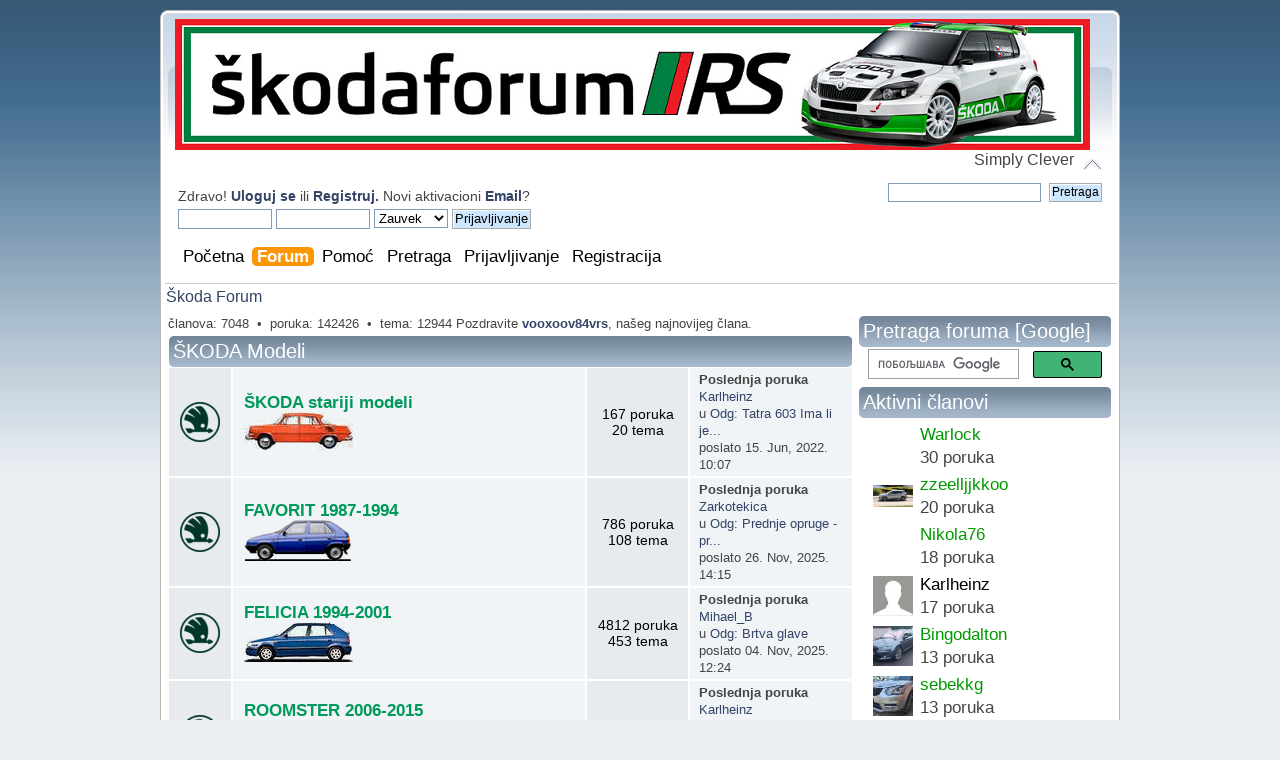

--- FILE ---
content_type: text/html; charset=UTF-8
request_url: https://forum.skodaforum.rs/index.php?action=forum
body_size: 15667
content:
<!DOCTYPE html PUBLIC "-//W3C//DTD XHTML 1.0 Transitional//EN" "http://www.w3.org/TR/xhtml1/DTD/xhtml1-transitional.dtd">
<html xmlns="http://www.w3.org/1999/xhtml">
<head>
	<link rel="stylesheet" type="text/css" href="https://forum.skodaforum.rs/Themes/default/css/index.css?fin20" />
	<link rel="stylesheet" type="text/css" href="https://forum.skodaforum.rs/Themes/default/css/responsive.css?fin20" />
	<script type="text/javascript" src="https://forum.skodaforum.rs/Themes/default/scripts/jquery.js?fin20"></script>
	<script type="text/javascript" src="https://forum.skodaforum.rs/Themes/default/scripts/superfish.js?fin20"></script>
	<script>
		jQuery(document).ready(function() {
			jQuery("ul.dropmenu").superfish();
		});
	</script>
	<link rel="stylesheet" type="text/css" href="https://forum.skodaforum.rs/Themes/default/css/webkit.css" />
	<script type="text/javascript" src="https://forum.skodaforum.rs/Themes/default/scripts/script.js?fin20"></script>
	<script type="text/javascript" src="https://forum.skodaforum.rs/Themes/default/scripts/theme.js?fin20"></script>
	<script type="text/javascript"><!-- // --><![CDATA[
		var smf_theme_url = "https://forum.skodaforum.rs/Themes/default";
		var smf_default_theme_url = "https://forum.skodaforum.rs/Themes/default";
		var smf_images_url = "https://forum.skodaforum.rs/Themes/default/images";
		var smf_scripturl = "https://forum.skodaforum.rs/index.php";
		var smf_iso_case_folding = false;
		var smf_charset = "UTF-8";
		var ajax_notification_text = "Učitavam...";
		var ajax_notification_cancel_text = "Otkaži";
	// ]]></script>
	<meta http-equiv="Content-Type" content="text/html; charset=UTF-8" />
	<meta name="description" content="Škoda Forum - početna" />
	<meta name="keywords" content="skoda auto forum" />
	<title>Škoda Forum - početna</title>
	<meta name="viewport" content="width=device-width, initial-scale=1" />
	<link rel="canonical" href="https://forum.skodaforum.rs/index.php?action=forum" />
	<link rel="help" href="https://forum.skodaforum.rs/index.php?action=help" />
	<link rel="search" href="https://forum.skodaforum.rs/index.php?action=search" />
	<link rel="contents" href="https://forum.skodaforum.rs/index.php" />
	<link rel="alternate" type="application/rss+xml" title="Škoda Forum - RSS" href="https://forum.skodaforum.rs/index.php?type=rss;action=.xml" /><!-- nCode Image Resizer -->
	<script type="text/javascript" src="https://forum.skodaforum.rs/Themes/default/ncode_imageresizer.js"></script>
	<script language="JavaScript" type="text/javascript"><!-- // -->
	NcodeImageResizer.BBURL = "https://forum.skodaforum.rs/Themes/default/images";
	NcodeImageResizer.MODE = "samewindow";
	NcodeImageResizer.MAXWIDTH = "820";
	NcodeImageResizer.MAXHEIGHT = "1400";
	vbphrase = new Array();
	vbphrase['ncode_imageresizer_warning_small'] = 'Klikni da vidiš punu veličinu';
	vbphrase['ncode_imageresizer_warning_filesize'] = 'Slika je izmenjena. Klikni ovde da vidiš punu veličinu. Original je %1$sx%2$s ima %3$sKB.';
	vbphrase['ncode_imageresizer_warning_no_filesize'] = 'Slika je izmenjena. Klikni ovde da vidiš punu veličinu. Original je %1$sx%2$s.';
	vbphrase['ncode_imageresizer_warning_fullsize'] = 'Klikni za umanjenje.';
	// ]]></script><link rel="stylesheet" type="text/css" href="https://forum.skodaforum.rs/Themes/default/css/LikePosts.css" />
	<link rel="stylesheet" type="text/css" id="pagination_css" href="https://forum.skodaforum.rs/Themes/default/css/pagination.css" />
	<link rel="stylesheet" type="text/css" id="portal_css" href="https://forum.skodaforum.rs/Themes/default/css/portal.css" />
	<script type="text/javascript" src="https://forum.skodaforum.rs/Themes/default/scripts/portal.js?237"></script>
	<script type="text/javascript"><!-- // --><![CDATA[
		var sp_images_url = "https://forum.skodaforum.rs/Themes/default/images/sp";
		var sp_script_url = "https://forum.skodaforum.rs/index.php";
		function sp_collapseBlock(id)
		{
			mode = document.getElementById("sp_block_" + id).style.display == "" ? 0 : 1;
			document.cookie = "sp_block_" + id + "=" + (mode ? 0 : 1);
			document.getElementById("sp_collapse_" + id).src = smf_images_url + (mode ? "/collapse.gif" : "/expand.gif");
			document.getElementById("sp_block_" + id).style.display = mode ? "" : "none";
		}
		window.addEventListener("load", sp_image_resize, false);
	// ]]></script>
        <!-- App Indexing for Google Search -->
        <link href="android-app://com.quoord.tapatalkpro.activity/tapatalk/forum.skodaforum.rs/?location=index&amp;channel=google-indexing" rel="alternate" />
        <link href="ios-app://307880732/tapatalk/forum.skodaforum.rs/?location=index&amp;channel=google-indexing" rel="alternate" />
        
        <link href="https://forum.skodaforum.rs/mani1.json" rel="manifest">
        
        <meta name="apple-itunes-app" content="app-id=307880732, affiliate-data=at=10lR7C, app-argument=tapatalk://forum.skodaforum.rs/?location=index" />
        
	
<link rel="apple-touch-icon" sizes="180x180" href="/apple-touch-icon.png">
<link rel="apple-touch-icon" sizes="57x57" href="/apple-icon-57x57.png">
<link rel="apple-touch-icon" sizes="60x60" href="/apple-icon-60x60.png">
<link rel="apple-touch-icon" sizes="72x72" href="/apple-icon-72x72.png">
<link rel="apple-touch-icon" sizes="76x76" href="/apple-icon-76x76.png">
<link rel="apple-touch-icon" sizes="114x114" href="/apple-icon-114x114.png">
<link rel="apple-touch-icon" sizes="120x120" href="/apple-icon-120x120.png">
<link rel="apple-touch-icon" sizes="144x144" href="/apple-icon-144x144.png">
<link rel="apple-touch-icon" sizes="152x152" href="/apple-icon-152x152.png">
<link rel="apple-touch-icon" sizes="180x180" href="/apple-icon-180x180.png">
<link rel="icon" type="image/png" sizes="192x192"  href="/android-icon-192x192.png">
<link rel="icon" type="image/png" sizes="32x32" href="/favicon-32x32.png">
<link rel="icon" type="image/png" sizes="96x96" href="/favicon-96x96.png">
<link rel="icon" type="image/png" sizes="16x16" href="/favicon-16x16.png">
<link rel="manifest" href="/manifest.json">
<link rel="mask-icon" href="/safari-pinned-tab.svg" color="#5bbad5">
<meta name="msapplication-TileColor" content="#ffffff">
<meta name="msapplication-TileImage" content="/ms-icon-144x144.png">
<meta name="theme-color" content="#ffffff">
	
<script type="text/javascript">
  var googletag = googletag || {};
  googletag.cmd = googletag.cmd || [];
  (function() {
	 var gads = document.createElement("script");
	 gads.async = true;
	 gads.type = "text/javascript";
	 var useSSL = "https:" == document.location.protocol;
	 gads.src = (useSSL ? "https:" : "http:") +
		"//www.googletagservices.com/tag/js/gpt.js";
	 var node = document.getElementsByTagName("script")[0];
	 node.parentNode.insertBefore(gads, node);
  })();
</script>

<script async="async" src="https://www.googletagservices.com/tag/js/gpt.js"></script>
<script>
  var googletag = googletag || {};
  googletag.cmd = googletag.cmd || [];
</script>

<script type="text/javascript">
  (function() {
	 var useSSL = "https:" == document.location.protocol;
	 var src = (useSSL ? "https:" : "http:") +
		  "//www.googletagservices.com/tag/js/gpt.js";
	 document.write("<scr" + "ipt src="" + src + ""></scr" + "ipt>");
  })();
</script>

<script data-ad-client="ca-pub-8064277426810975" async src="https://pagead2.googlesyndication.com/pagead/js/adsbygoogle.js"></script>

<script async src="https://securepubads.g.doubleclick.net/tag/js/gpt.js"></script>
<script>
  window.googletag = window.googletag || {cmd: []};
  googletag.cmd.push(function() {
    googletag.defineSlot("/163511488/ŠF_Pozicija_1", [[300, 100], [320, 50], [250, 250], [728, 90], [320, 480], [300, 250], [300, 600], [468, 60], [970, 90], [300, 50], [320, 100], [336, 280], [970, 250], [200, 200], [300, 75], [180, 150]], "div-gpt-ad-1644097439095-0").addService(googletag.pubads());
    googletag.pubads().enableSingleRequest();
    googletag.pubads().collapseEmptyDivs();
    googletag.enableServices();
  });
</script>

<script async src="https://securepubads.g.doubleclick.net/tag/js/gpt.js"></script><script>  window.googletag = window.googletag || {cmd: []};  googletag.cmd.push(function() {    googletag.defineSlot("/163511488/ŠF_Pozicija_2", [[728, 90], [320, 480], [300, 100], [300, 75], [336, 280], [970, 250], [468, 60], [200, 200], [180, 150], [300, 50], [320, 100], [300, 250], [250, 250], [300, 600], [320, 50], [970, 90]], "div-gpt-ad-1677340430486-0").addService(googletag.pubads());    googletag.pubads().enableSingleRequest();    googletag.pubads().collapseEmptyDivs();    googletag.enableServices();  });</script>
<script async src="https://securepubads.g.doubleclick.net/tag/js/gpt.js"></script><script>  window.googletag = window.googletag || {cmd: []};  googletag.cmd.push(function() {    googletag.defineSlot("/163511488/ŠF_Pozicija_3", [[200, 200], [300, 75], [320, 100], [180, 150], [300, 50], [468, 60], [970, 250], [336, 280], [250, 250], [320, 480], [300, 100], [728, 90], [300, 250], [300, 600], [320, 50], [970, 90]], "div-gpt-ad-1677425798167-0").addService(googletag.pubads());    googletag.pubads().enableSingleRequest();    googletag.pubads().collapseEmptyDivs();    googletag.enableServices();  });</script>
<script async src="https://securepubads.g.doubleclick.net/tag/js/gpt.js"></script>
<script>
  window.googletag = window.googletag || {cmd: []};
  googletag.cmd.push(function() {
    googletag.defineSlot("/163511488/ŠF_Pozicija_3_1", [[320, 50], [320, 480], [300, 100], [970, 90], [300, 600], [250, 250], [300, 250], [728, 90], [200, 200], [320, 100], [300, 50], [468, 60], [180, 150], [300, 75], [970, 250], [336, 280]], "div-gpt-ad-1644097735856-0").addService(googletag.pubads());
    googletag.pubads().enableSingleRequest();
    googletag.pubads().collapseEmptyDivs();
    googletag.enableServices();
  });
</script>

<!-- Facebook Pixel Code -->
<script>
  !function(f,b,e,v,n,t,s)
  {if(f.fbq)return;n=f.fbq=function(){n.callMethod?
  n.callMethod.apply(n,arguments):n.queue.push(arguments)};
  if(!f._fbq)f._fbq=n;n.push=n;n.loaded=!0;n.version="2.0";
  n.queue=[];t=b.createElement(e);t.async=!0;
  t.src=v;s=b.getElementsByTagName(e)[0];
  s.parentNode.insertBefore(t,s)}(window, document,"script",
  "https://connect.facebook.net/en_US/fbevents.js");
  fbq("init", "388350405339146");
  fbq("track", "PageView");
</script>
<noscript><img height="1" width="1" style="display:none"
  src="https://www.facebook.com/tr?id=388350405339146&ev=PageView&noscript=1"
/></noscript>
<!-- End Facebook Pixel Code -->

<script>
  (function(i,s,o,g,r,a,m){i['GoogleAnalyticsObject']=r;i[r]=i[r]||function(){
  (i[r].q=i[r].q||[]).push(arguments)},i[r].l=1*new Date();a=s.createElement(o),
  m=s.getElementsByTagName(o)[0];a.async=1;a.src=g;m.parentNode.insertBefore(a,m)
  })(window,document,'script','//www.google-analytics.com/analytics.js','ga');

  ga('create', 'UA-40375085-1', 'auto');
  ga('send', 'pageview');
</script>

<!-- Google tag (gtag.js) -->
<script async src="https://www.googletagmanager.com/gtag/js?id=G-7FR8J8GMT0"></script>
<script>
  window.dataLayer = window.dataLayer || [];
  function gtag(){dataLayer.push(arguments);}
  gtag("js", new Date());

  gtag("config", "G-7FR8J8GMT0");
</script>

</head>
<body>
<div id="wrapper" style="width: 75%">
	<div id="header"><div class="frame">
		<div id="top_section">
			<h1 class="forumtitle">
				<a href="https://forum.skodaforum.rs/index.php"><span class="forum_logo" alt="Škoda Forum"></span></a>
			</h1>
			<img id="upshrink" src="https://forum.skodaforum.rs/Themes/default/images/upshrink.png" alt="*" title="Skupi ili raširi zaglavlje." style="display: none;" />
			<div id="siteslogan" class="floatright">Simply Clever</div>
		</div>
		<div id="upper_section" class="middletext">
			<div class="user">
				<script type="text/javascript" src="https://forum.skodaforum.rs/Themes/default/scripts/sha1.js"></script>
				<form id="guest_form" action="https://forum.skodaforum.rs/index.php?action=login2" method="post" accept-charset="UTF-8"  onsubmit="hashLoginPassword(this, '9c605f734dd7bc69ad9276020594688d');">
					<div class="info">Zdravo! <strong><a href="https://forum.skodaforum.rs/index.php?action=login">Uloguj se</a></strong> ili <strong><a href="https://forum.skodaforum.rs/index.php?action=register">Registruj. </a></strong>Novi aktivacioni <strong><a href="https://forum.skodaforum.rs/index.php?action=activate">Email</a></strong>?</div>
					<input type="text" name="user" size="10" class="input_text" />
					<input type="password" name="passwrd" size="10" class="input_password" />
					<select name="cookielength">
						<option value="60">1 čas</option>
						<option value="1440">1 dan</option>
						<option value="10080">1 nedelja</option>
						<option value="43200">1 mesec</option>
						<option value="-1" selected="selected">Zauvek</option>
					</select>
					<input type="submit" value="Prijavljivanje" class="button_submit" /><br />
					<div class="info"></div>
					<input type="hidden" name="hash_passwrd" value="" /><input type="hidden" name="af47581" value="9c605f734dd7bc69ad9276020594688d" />
				</form>
			</div>
			<div class="news normaltext">
				<form id="search_form" action="https://forum.skodaforum.rs/index.php?action=search2" method="post" accept-charset="UTF-8">
					<input type="text" name="search" value="" class="input_text" />&nbsp;
					<input type="submit" name="submit" value="Pretraga" class="button_submit" />
					<input type="hidden" name="advanced" value="0" /></form>
			</div>
		</div>
		<br class="clear" />
		<script type="text/javascript"><!-- // --><![CDATA[
			var oMainHeaderToggle = new smc_Toggle({
				bToggleEnabled: true,
				bCurrentlyCollapsed: false,
				aSwappableContainers: [
					'upper_section'
				],
				aSwapImages: [
					{
						sId: 'upshrink',
						srcExpanded: smf_images_url + '/upshrink.png',
						altExpanded: 'Skupi ili raširi zaglavlje.',
						srcCollapsed: smf_images_url + '/upshrink2.png',
						altCollapsed: 'Skupi ili raširi zaglavlje.'
					}
				],
				oThemeOptions: {
					bUseThemeSettings: false,
					sOptionName: 'collapse_header',
					sSessionVar: 'af47581',
					sSessionId: '9c605f734dd7bc69ad9276020594688d'
				},
				oCookieOptions: {
					bUseCookie: true,
					sCookieName: 'upshrink'
				}
			});
		// ]]></script>
		<span class="ex_open_menu"></span>
		<div id="main_menu">
			<ul class="dropmenu" id="menu_nav">
			<span class="ex_close_menu"></span>
				<li id="button_home">
					<a class="firstlevel" href="https://forum.skodaforum.rs/index.php">
						<span class="last firstlevel">Početna</span>
					</a>
				</li>
				<li id="button_forum">
					<a class="active firstlevel" href="https://forum.skodaforum.rs/index.php?action=forum">
						<span class="firstlevel">Forum</span>
					</a>
				</li>
				<li id="button_help">
					<a class="firstlevel" href="https://forum.skodaforum.rs/index.php?action=help">
						<span class="firstlevel">Pomoć</span>
					</a>
				</li>
				<li id="button_search">
					<a class="firstlevel" href="https://forum.skodaforum.rs/index.php?action=search">
						<span class="firstlevel">Pretraga</span>
					</a>
				</li>
				<li id="button_login">
					<a class="firstlevel" href="https://forum.skodaforum.rs/index.php?action=login">
						<span class="firstlevel">Prijavljivanje</span>
					</a>
				</li>
				<li id="button_register">
					<a class="firstlevel" href="https://forum.skodaforum.rs/index.php?action=register">
						<span class="last firstlevel">Registracija</span>
					</a>
				</li>
			</ul>
		</div>
		<script>
			$( ".ex_open_menu" ).click(function() {
				$( "#main_menu" ).toggle(function() {
				});
			});
			$( ".ex_close_menu" ).click(function() {
				$( "#main_menu" ).toggle(function() {
				});
			});
		</script>
		<br class="clear" />
	</div></div>
	<div id="content_section"><div class="frame">
		<div id="main_content_section">
	<div class="navigate_section">
		<ul>
			<li class="last">
				<a href="https://forum.skodaforum.rs/index.php?action=forum"><span>Škoda Forum</span></a>
			</li>
		</ul>
	</div>
	<table id="sp_main">
		<tr>
			<td id="sp_center">
	<div id="index_common_stats">
		članova: 7048 &nbsp;&#8226;&nbsp; poruka: 142426 &nbsp;&#8226;&nbsp; tema: 12944
		 Pozdravite <strong><a href="https://forum.skodaforum.rs/index.php?action=profile;u=7681">vooxoov84vrs</a></strong>, našeg najnovijeg člana.
	</div>
	<div id="boardindex_table">
		<table class="table_list">
			<tbody class="header" id="category_2">
				<tr>
					<td colspan="4">
						<div class="cat_bar">
							<h3 class="catbg">
								<a id="c2"></a>ŠKODA Modeli
							</h3>
						</div>
					</td>
				</tr>
			</tbody>
			<tbody class="content" id="category_2_boards">
				<tr id="board_4" class="windowbg2">
					<td class="icon windowbg">
						<a href="https://forum.skodaforum.rs/index.php?board=4.0">
							<img src="https://forum.skodaforum.rs/Themes/default/images/off.png" alt="Nema novih poruka" title="Nema novih poruka" />
						</a>
					</td>
					<td class="info">
						<a class="subject" href="https://forum.skodaforum.rs/index.php?board=4.0" name="b4">ŠKODA stariji modeli</a>

						<p><a href="https://forum.skodaforum.rs/index.php?board=4.0" target=""><img src="https://forum.skodaforum.rs/s-skoda120.gif">

</p>
					</td>
					<td class="stats windowbg">
						<p>167 poruka <br />
						20 tema
						</p>
					</td>
					<td class="lastpost">
						<p><strong>Poslednja poruka</strong>   <a href="https://forum.skodaforum.rs/index.php?action=profile;u=1">Karlheinz</a><br />
						u <a href="https://forum.skodaforum.rs/index.php?topic=5244.msg129486#new" title="Odg: Tatra 603 Ima li je neko?">Odg: Tatra 603 Ima li je...</a><br />
						poslato 15. Jun, 2022. 10:07
						</p>
					</td>
				</tr>
				<tr id="board_5" class="windowbg2">
					<td class="icon windowbg">
						<a href="https://forum.skodaforum.rs/index.php?board=5.0">
							<img src="https://forum.skodaforum.rs/Themes/default/images/off.png" alt="Nema novih poruka" title="Nema novih poruka" />
						</a>
					</td>
					<td class="info">
						<a class="subject" href="https://forum.skodaforum.rs/index.php?board=5.0" name="b5">FAVORIT 1987-1994</a>

						<p><a href="https://forum.skodaforum.rs/index.php?board=5.0" target=""><img src="https://forum.skodaforum.rs/s-favorit.gif"></p>
					</td>
					<td class="stats windowbg">
						<p>786 poruka <br />
						108 tema
						</p>
					</td>
					<td class="lastpost">
						<p><strong>Poslednja poruka</strong>   <a href="https://forum.skodaforum.rs/index.php?action=profile;u=7269">Zarkotekica</a><br />
						u <a href="https://forum.skodaforum.rs/index.php?topic=1178.msg148732#new" title="Odg: Prednje opruge - problem">Odg: Prednje opruge - pr...</a><br />
						poslato 26. Nov, 2025. 14:15
						</p>
					</td>
				</tr>
				<tr id="board_6" class="windowbg2">
					<td class="icon windowbg">
						<a href="https://forum.skodaforum.rs/index.php?board=6.0">
							<img src="https://forum.skodaforum.rs/Themes/default/images/off.png" alt="Nema novih poruka" title="Nema novih poruka" />
						</a>
					</td>
					<td class="info">
						<a class="subject" href="https://forum.skodaforum.rs/index.php?board=6.0" name="b6">FELICIA 1994-2001</a>

						<p><a href="https://forum.skodaforum.rs/index.php?board=6.0" target=""><img src="https://forum.skodaforum.rs/s-felicia.gif"></p>
					</td>
					<td class="stats windowbg">
						<p>4812 poruka <br />
						453 tema
						</p>
					</td>
					<td class="lastpost">
						<p><strong>Poslednja poruka</strong>   <a href="https://forum.skodaforum.rs/index.php?action=profile;u=4910">Mihael_B</a><br />
						u <a href="https://forum.skodaforum.rs/index.php?topic=15842.msg148546#new" title="Odg: Brtva glave">Odg: Brtva glave</a><br />
						poslato 04. Nov, 2025. 12:24
						</p>
					</td>
				</tr>
				<tr id="board_28" class="windowbg2">
					<td class="icon windowbg">
						<a href="https://forum.skodaforum.rs/index.php?board=28.0">
							<img src="https://forum.skodaforum.rs/Themes/default/images/off.png" alt="Nema novih poruka" title="Nema novih poruka" />
						</a>
					</td>
					<td class="info">
						<a class="subject" href="https://forum.skodaforum.rs/index.php?board=28.0" name="b28">ROOMSTER 2006-2015</a>

						<p><a href="https://forum.skodaforum.rs/index.php?board=28.0" target=""><img src="https://forum.skodaforum.rs/s-roomster.gif"></p>
					</td>
					<td class="stats windowbg">
						<p>277 poruka <br />
						48 tema
						</p>
					</td>
					<td class="lastpost">
						<p><strong>Poslednja poruka</strong>   <a href="https://forum.skodaforum.rs/index.php?action=profile;u=1">Karlheinz</a><br />
						u <a href="https://forum.skodaforum.rs/index.php?topic=14474.msg148669#new" title="Odg: Potreban mi je savet :   NOSAČI(galerija) Škoda PRAKTIK">Odg: Potreban mi je save...</a><br />
						poslato 21. Nov, 2025. 16:42
						</p>
					</td>
				</tr>
				<tr id="board_16" class="windowbg2">
					<td class="icon windowbg">
						<a href="https://forum.skodaforum.rs/index.php?board=16.0">
							<img src="https://forum.skodaforum.rs/Themes/default/images/off.png" alt="Nema novih poruka" title="Nema novih poruka" />
						</a>
					</td>
					<td class="info">
						<a class="subject" href="https://forum.skodaforum.rs/index.php?board=16.0" name="b16">CITIGO 2011-2019</a>

						<p><a href="https://forum.skodaforum.rs/index.php?board=16.0" target=""><img src="https://forum.skodaforum.rs/s-citigo.gif">
</p>
					</td>
					<td class="stats windowbg">
						<p>93 poruka <br />
						13 tema
						</p>
					</td>
					<td class="lastpost">
						<p><strong>Poslednja poruka</strong>   <a href="https://forum.skodaforum.rs/index.php?action=profile;u=21">fobia24</a><br />
						u <a href="https://forum.skodaforum.rs/index.php?topic=10689.msg122723#new" title="Odg: Električni Skoda e-CitiGo">Odg: Električni Skoda e-...</a><br />
						poslato 17. Apr, 2021. 11:03
						</p>
					</td>
				</tr>
				<tr id="board_17" class="windowbg2">
					<td class="icon windowbg">
						<a href="https://forum.skodaforum.rs/index.php?board=17.0">
							<img src="https://forum.skodaforum.rs/Themes/default/images/off.png" alt="Nema novih poruka" title="Nema novih poruka" />
						</a>
					</td>
					<td class="info">
						<a class="subject" href="https://forum.skodaforum.rs/index.php?board=17.0" name="b17">RAPID 2012-2019</a>

						<p><a href="https://forum.skodaforum.rs/index.php?board=17.0" target=""><img src="https://forum.skodaforum.rs/s-rapid.gif"></p>
					</td>
					<td class="stats windowbg">
						<p>828 poruka <br />
						79 tema
						</p>
					</td>
					<td class="lastpost">
						<p><strong>Poslednja poruka</strong>   <a href="https://forum.skodaforum.rs/index.php?action=profile;u=4237">Baltazar</a><br />
						u <a href="https://forum.skodaforum.rs/index.php?topic=11872.msg148994#new" title="Odg: Rapid 1.2 tsi nece da upali">Odg: Rapid 1.2 tsi nece ...</a><br />
						poslato 16. Dec, 2025. 20:59
						</p>
					</td>
				</tr>
				<tr id="board_10" class="windowbg2">
					<td class="icon windowbg">
						<a href="https://forum.skodaforum.rs/index.php?board=10.0">
							<img src="https://forum.skodaforum.rs/Themes/default/images/off.png" alt="Nema novih poruka" title="Nema novih poruka" />
						</a>
					</td>
					<td class="info">
						<a class="subject" href="https://forum.skodaforum.rs/index.php?board=10.0" name="b10">SCALA 2019</a>

						<p><a href="https://forum.skodaforum.rs/index.php?board=10.0" target=""><img src="https://forum.skodaforum.rs/s-scala.png"></p>
					</td>
					<td class="stats windowbg">
						<p>479 poruka <br />
						13 tema
						</p>
					</td>
					<td class="lastpost">
						<p><strong>Poslednja poruka</strong>   <a href="https://forum.skodaforum.rs/index.php?action=profile;u=28">hakkler</a><br />
						u <a href="https://forum.skodaforum.rs/index.php?topic=10250.msg149357#new" title="Odg: Skoda SCALA - utisci, komentari, informacije">Odg: Skoda SCALA - utisc...</a><br />
						poslato 30. Jan, 2026. 22:56
						</p>
					</td>
				</tr>
			</tbody>
			<tbody class="divider">
				<tr>
					<td colspan="4"></td>
				</tr>
			</tbody><tbody><tr><td colspan="4">			</td></tr></tbody>
			<tbody class="header" id="category_5">
				<tr>
					<td colspan="4">
						<div class="cat_bar">
							<h3 class="catbg">
								<a id="c5"></a>ŠKODA Fabia
							</h3>
						</div>
					</td>
				</tr>
			</tbody>
			<tbody class="content" id="category_5_boards">
				<tr id="board_18" class="windowbg2">
					<td class="icon windowbg">
						<a href="https://forum.skodaforum.rs/index.php?board=18.0">
							<img src="https://forum.skodaforum.rs/Themes/default/images/off.png" alt="Nema novih poruka" title="Nema novih poruka" />
						</a>
					</td>
					<td class="info">
						<a class="subject" href="https://forum.skodaforum.rs/index.php?board=18.0" name="b18">FABIA 1999-2007</a>

						<p><a href="https://forum.skodaforum.rs/index.php?board=18.0" target=""><img src="https://forum.skodaforum.rs/s-fabia1.gif"></p>
					</td>
					<td class="stats windowbg">
						<p>12941 poruka <br />
						1184 tema
						</p>
					</td>
					<td class="lastpost">
						<p><strong>Poslednja poruka</strong>   <a href="https://forum.skodaforum.rs/index.php?action=profile;u=7142">Warlock</a><br />
						u <a href="https://forum.skodaforum.rs/index.php?topic=16040.msg149214#new" title="Odg: Fabia I 2007. g. 1.9 TDI PD AXR 74 KW zamajac turbo usis izduv">Odg: Fabia I 2007. g. 1....</a><br />
						poslato 13. Jan, 2026. 13:51
						</p>
					</td>
				</tr>
				<tr id="board_19" class="windowbg2">
					<td class="icon windowbg">
						<a href="https://forum.skodaforum.rs/index.php?board=19.0">
							<img src="https://forum.skodaforum.rs/Themes/default/images/off.png" alt="Nema novih poruka" title="Nema novih poruka" />
						</a>
					</td>
					<td class="info">
						<a class="subject" href="https://forum.skodaforum.rs/index.php?board=19.0" name="b19">FABIA 2007-2014</a>

						<p><a href="https://forum.skodaforum.rs/index.php?board=19.0" target=""><img src="https://forum.skodaforum.rs/s-fabia2g.gif"></p>
					</td>
					<td class="stats windowbg">
						<p>3304 poruka <br />
						338 tema
						</p>
					</td>
					<td class="lastpost">
						<p><strong>Poslednja poruka</strong>   <a href="https://forum.skodaforum.rs/index.php?action=profile;u=7142">Warlock</a><br />
						u <a href="https://forum.skodaforum.rs/index.php?topic=16050.msg149389#new" title="Odg: Fabia 2010 farovi">Odg: Fabia 2010 farovi</a><br />
						poslato <strong>juče</strong> u 23:05
						</p>
					</td>
				</tr>
				<tr id="board_3" class="windowbg2">
					<td class="icon windowbg">
						<a href="https://forum.skodaforum.rs/index.php?board=3.0">
							<img src="https://forum.skodaforum.rs/Themes/default/images/off.png" alt="Nema novih poruka" title="Nema novih poruka" />
						</a>
					</td>
					<td class="info">
						<a class="subject" href="https://forum.skodaforum.rs/index.php?board=3.0" name="b3">FABIA 2014-2021</a>

						<p><a href="https://forum.skodaforum.rs/index.php?board=3.0" target=""><img src="https://forum.skodaforum.rs/s-fabia3.gif"></p>
					</td>
					<td class="stats windowbg">
						<p>1408 poruka <br />
						62 tema
						</p>
					</td>
					<td class="lastpost">
						<p><strong>Poslednja poruka</strong>   <a href="https://forum.skodaforum.rs/index.php?action=profile;u=660">Lignjoslav</a><br />
						u <a href="https://forum.skodaforum.rs/index.php?topic=15931.msg147825#new" title="Odg: Fabia 1.0tsi 95hp-2021.">Odg: Fabia 1.0tsi 95hp-2...</a><br />
						poslato 24. Sep, 2025. 14:35
						</p>
					</td>
				</tr>
				<tr id="board_85" class="windowbg2">
					<td class="icon windowbg">
						<a href="https://forum.skodaforum.rs/index.php?board=85.0">
							<img src="https://forum.skodaforum.rs/Themes/default/images/off.png" alt="Nema novih poruka" title="Nema novih poruka" />
						</a>
					</td>
					<td class="info">
						<a class="subject" href="https://forum.skodaforum.rs/index.php?board=85.0" name="b85">FABIA 2021</a>

						<p><a href="https://forum.skodaforum.rs/index.php?board=85.0" target=""><img src="https://forum.skodaforum.rs/s-fabia3.png"></p>
					</td>
					<td class="stats windowbg">
						<p>540 poruka <br />
						22 tema
						</p>
					</td>
					<td class="lastpost">
						<p><strong>Poslednja poruka</strong>   <a href="https://forum.skodaforum.rs/index.php?action=profile;u=990">munja23</a><br />
						u <a href="https://forum.skodaforum.rs/index.php?topic=14783.msg148984#new" title="Odg: Fabia 4,  kupovina, rok isporuke">Odg: Fabia 4,  kupovina,...</a><br />
						poslato 15. Dec, 2025. 15:40
						</p>
					</td>
				</tr>
			</tbody>
			<tbody class="divider">
				<tr>
					<td colspan="4"></td>
				</tr>
			</tbody><tbody><tr><td colspan="4">			</td></tr></tbody>
			<tbody class="header" id="category_4">
				<tr>
					<td colspan="4">
						<div class="cat_bar">
							<h3 class="catbg">
								<a id="c4"></a>ŠKODA Octavia
							</h3>
						</div>
					</td>
				</tr>
			</tbody>
			<tbody class="content" id="category_4_boards">
				<tr id="board_21" class="windowbg2">
					<td class="icon windowbg">
						<a href="https://forum.skodaforum.rs/index.php?board=21.0">
							<img src="https://forum.skodaforum.rs/Themes/default/images/off.png" alt="Nema novih poruka" title="Nema novih poruka" />
						</a>
					</td>
					<td class="info">
						<a class="subject" href="https://forum.skodaforum.rs/index.php?board=21.0" name="b21">OCTAVIA 1996-2010</a>

						<p><a href="https://forum.skodaforum.rs/index.php?board=21.0" target=""><img src="https://forum.skodaforum.rs/s-octavia1.gif"></p>
					</td>
					<td class="stats windowbg">
						<p>2608 poruka <br />
						308 tema
						</p>
					</td>
					<td class="lastpost">
						<p><strong>Poslednja poruka</strong>   <a href="https://forum.skodaforum.rs/index.php?action=profile;u=7661">Beli988</a><br />
						u <a href="https://forum.skodaforum.rs/index.php?topic=16042.msg149195#new" title="Odg: Rikverc senzor">Odg: Rikverc senzor</a><br />
						poslato 10. Jan, 2026. 21:55
						</p>
					</td>
				</tr>
				<tr id="board_22" class="windowbg2">
					<td class="icon windowbg">
						<a href="https://forum.skodaforum.rs/index.php?board=22.0">
							<img src="https://forum.skodaforum.rs/Themes/default/images/off.png" alt="Nema novih poruka" title="Nema novih poruka" />
						</a>
					</td>
					<td class="info">
						<a class="subject" href="https://forum.skodaforum.rs/index.php?board=22.0" name="b22">OCTAVIA 2004-2013</a>

						<p><a href="https://forum.skodaforum.rs/index.php?board=22.0" target=""><img src="https://forum.skodaforum.rs/s-octavia2.gif"></p>
					</td>
					<td class="stats windowbg">
						<p>9385 poruka <br />
						821 tema
						</p>
					</td>
					<td class="lastpost">
						<p><strong>Poslednja poruka</strong>   <a href="https://forum.skodaforum.rs/index.php?action=profile;u=808">AcoSk</a><br />
						u <a href="https://forum.skodaforum.rs/index.php?topic=16037.msg149385#new" title="Odg: Skoda Octavia 1.8 potrosnja ulja">Odg: Skoda Octavia 1.8 p...</a><br />
						poslato <strong>juče</strong> u 17:20
						</p>
					</td>
				</tr>
				<tr id="board_25" class="windowbg2">
					<td class="icon windowbg">
						<a href="https://forum.skodaforum.rs/index.php?board=25.0">
							<img src="https://forum.skodaforum.rs/Themes/default/images/off.png" alt="Nema novih poruka" title="Nema novih poruka" />
						</a>
					</td>
					<td class="info">
						<a class="subject" href="https://forum.skodaforum.rs/index.php?board=25.0" name="b25">OCTAVIA 2013-2020</a>

						<p><a href="https://forum.skodaforum.rs/index.php?board=25.0" target=""><img src="https://forum.skodaforum.rs/s-octavia3.png"></p>
					</td>
					<td class="stats windowbg">
						<p>8673 poruka <br />
						457 tema
						</p>
					</td>
					<td class="lastpost">
						<p><strong>Poslednja poruka</strong>   <a href="https://forum.skodaforum.rs/index.php?action=profile;u=1">Karlheinz</a><br />
						u <a href="https://forum.skodaforum.rs/index.php?topic=16053.msg149378#new" title="Odg: Variranje obrtaja">Odg: Variranje obrtaja</a><br />
						poslato <strong>juče</strong> u 08:02
						</p>
					</td>
				</tr>
				<tr id="board_80" class="windowbg2">
					<td class="icon windowbg">
						<a href="https://forum.skodaforum.rs/index.php?board=80.0">
							<img src="https://forum.skodaforum.rs/Themes/default/images/off.png" alt="Nema novih poruka" title="Nema novih poruka" />
						</a>
					</td>
					<td class="info">
						<a class="subject" href="https://forum.skodaforum.rs/index.php?board=80.0" name="b80">OCTAVIA 2020</a>

						<p><a href="https://forum.skodaforum.rs/index.php?board=80.0" target=""><img src="https://forum.skodaforum.rs/s-octavia4.png"></p>
					</td>
					<td class="stats windowbg">
						<p>1302 poruka <br />
						57 tema
						</p>
					</td>
					<td class="lastpost">
						<p><strong>Poslednja poruka</strong>   <a href="https://forum.skodaforum.rs/index.php?action=profile;u=7334">Manutd79</a><br />
						u <a href="https://forum.skodaforum.rs/index.php?topic=15678.msg149159#new" title="Odg: Octavia 4 problemi sa senzorima, farovima...">Odg: Octavia 4 problemi ...</a><br />
						poslato 07. Jan, 2026. 19:12
						</p>
					</td>
				</tr>
			</tbody>
			<tbody class="divider">
				<tr>
					<td colspan="4"></td>
				</tr>
			</tbody><tbody><tr><td colspan="4">			</td></tr></tbody>
			<tbody class="header" id="category_7">
				<tr>
					<td colspan="4">
						<div class="cat_bar">
							<h3 class="catbg">
								<a id="c7"></a>ŠKODA Superb
							</h3>
						</div>
					</td>
				</tr>
			</tbody>
			<tbody class="content" id="category_7_boards">
				<tr id="board_27" class="windowbg2">
					<td class="icon windowbg">
						<a href="https://forum.skodaforum.rs/index.php?board=27.0">
							<img src="https://forum.skodaforum.rs/Themes/default/images/off.png" alt="Nema novih poruka" title="Nema novih poruka" />
						</a>
					</td>
					<td class="info">
						<a class="subject" href="https://forum.skodaforum.rs/index.php?board=27.0" name="b27">SUPERB 2002-2008</a>

						<p><a href="https://forum.skodaforum.rs/index.php?board=27.0" target=""><img src="https://forum.skodaforum.rs/s-superb1.png"></p>
					</td>
					<td class="stats windowbg">
						<p>436 poruka <br />
						52 tema
						</p>
					</td>
					<td class="lastpost">
						<p><strong>Poslednja poruka</strong>   <a href="https://forum.skodaforum.rs/index.php?action=profile;u=4403">zzeelljjkkoo</a><br />
						u <a href="https://forum.skodaforum.rs/index.php?topic=13786.msg147222#new" title="Odg: rešetke za maglenke za škodu superb 1">Odg: rešetke za maglenke...</a><br />
						poslato 17. Avg, 2025. 14:42
						</p>
					</td>
				</tr>
				<tr id="board_52" class="windowbg2">
					<td class="icon windowbg">
						<a href="https://forum.skodaforum.rs/index.php?board=52.0">
							<img src="https://forum.skodaforum.rs/Themes/default/images/off.png" alt="Nema novih poruka" title="Nema novih poruka" />
						</a>
					</td>
					<td class="info">
						<a class="subject" href="https://forum.skodaforum.rs/index.php?board=52.0" name="b52">SUPERB 2008-2015</a>

						<p><a href="https://forum.skodaforum.rs/index.php?board=52.0" target=""><img src="https://forum.skodaforum.rs/s-superb2.png"></p>
					</td>
					<td class="stats windowbg">
						<p>1594 poruka <br />
						155 tema
						</p>
					</td>
					<td class="lastpost">
						<p><strong>Poslednja poruka</strong>   <a href="https://forum.skodaforum.rs/index.php?action=profile;u=7142">Warlock</a><br />
						u <a href="https://forum.skodaforum.rs/index.php?topic=16046.msg149255#new" title="Odg: spirala">Odg: spirala</a><br />
						poslato 18. Jan, 2026. 10:10
						</p>
					</td>
				</tr>
				<tr id="board_71" class="windowbg2">
					<td class="icon windowbg">
						<a href="https://forum.skodaforum.rs/index.php?board=71.0">
							<img src="https://forum.skodaforum.rs/Themes/default/images/off.png" alt="Nema novih poruka" title="Nema novih poruka" />
						</a>
					</td>
					<td class="info">
						<a class="subject" href="https://forum.skodaforum.rs/index.php?board=71.0" name="b71">SUPERB 2015-2023</a>

						<p><a href="https://forum.skodaforum.rs/index.php?board=71.0" target=""><img src="https://forum.skodaforum.rs/s-superb3.gif"></p>
					</td>
					<td class="stats windowbg">
						<p>3938 poruka <br />
						167 tema
						</p>
					</td>
					<td class="lastpost">
						<p><strong>Poslednja poruka</strong>   <a href="https://forum.skodaforum.rs/index.php?action=profile;u=6986">Avicii</a><br />
						u <a href="https://forum.skodaforum.rs/index.php?topic=12717.msg149340#new" title="Odg: Problem polozaja DSG rucice menjaca">Odg: Problem polozaja DS...</a><br />
						poslato 29. Jan, 2026. 09:45
						</p>
					</td>
				</tr>
				<tr id="board_84" class="windowbg2">
					<td class="icon windowbg">
						<a href="https://forum.skodaforum.rs/index.php?board=84.0">
							<img src="https://forum.skodaforum.rs/Themes/default/images/off.png" alt="Nema novih poruka" title="Nema novih poruka" />
						</a>
					</td>
					<td class="info">
						<a class="subject" href="https://forum.skodaforum.rs/index.php?board=84.0" name="b84">SUPERB 2024</a>

						<p><a href="https://forum.skodaforum.rs/index.php?board=84.0" target=""><img src="https://forum.skodaforum.rs/s-superb4.png"></p>
					</td>
					<td class="stats windowbg">
						<p>307 poruka <br />
						3 tema
						</p>
					</td>
					<td class="lastpost">
						<p><strong>Poslednja poruka</strong>   <a href="https://forum.skodaforum.rs/index.php?action=profile;u=4721">Cermet</a><br />
						u <a href="https://forum.skodaforum.rs/index.php?topic=15457.msg145902#new" title="Odg: SUPERB 4 info, utisci, komentari">Odg: SUPERB 4 info, utis...</a><br />
						poslato 22. Maj, 2025. 23:21
						</p>
					</td>
				</tr>
			</tbody>
			<tbody class="divider">
				<tr>
					<td colspan="4"></td>
				</tr>
			</tbody><tbody><tr><td colspan="4">			</td></tr></tbody>
			<tbody class="header" id="category_6">
				<tr>
					<td colspan="4">
						<div class="cat_bar">
							<h3 class="catbg">
								<a id="c6"></a>ŠKODA SUV
							</h3>
						</div>
					</td>
				</tr>
			</tbody>
			<tbody class="content" id="category_6_boards">
				<tr id="board_11" class="windowbg2">
					<td class="icon windowbg">
						<a href="https://forum.skodaforum.rs/index.php?board=11.0">
							<img src="https://forum.skodaforum.rs/Themes/default/images/off.png" alt="Nema novih poruka" title="Nema novih poruka" />
						</a>
					</td>
					<td class="info">
						<a class="subject" href="https://forum.skodaforum.rs/index.php?board=11.0" name="b11">YETI 2009-2017</a>

						<p><a href="https://forum.skodaforum.rs/index.php?board=11.0" target=""><img src="https://forum.skodaforum.rs/s-yeti.png"></p>
					</td>
					<td class="stats windowbg">
						<p>1387 poruka <br />
						103 tema
						</p>
					</td>
					<td class="lastpost">
						<p><strong>Poslednja poruka</strong>   <a href="https://forum.skodaforum.rs/index.php?action=profile;u=186">sebekkg</a><br />
						u <a href="https://forum.skodaforum.rs/index.php?topic=16022.msg149265#new" title="Odg: Zvuk caktanja  pri ubrzavanju(kao kad se čuje homokinetički zglob pri motanju i kretanju)">Odg: Zvuk caktanja  pri ...</a><br />
						poslato 18. Jan, 2026. 23:18
						</p>
					</td>
				</tr>
				<tr id="board_55" class="windowbg2">
					<td class="icon windowbg">
						<a href="https://forum.skodaforum.rs/index.php?board=55.0">
							<img src="https://forum.skodaforum.rs/Themes/default/images/off.png" alt="Nema novih poruka" title="Nema novih poruka" />
						</a>
					</td>
					<td class="info">
						<a class="subject" href="https://forum.skodaforum.rs/index.php?board=55.0" name="b55">KAROQ 2017</a>

						<p><a href="https://forum.skodaforum.rs/index.php?board=55.0" target=""><img src="https://forum.skodaforum.rs/s-karoq.png"></p>
					</td>
					<td class="stats windowbg">
						<p>2410 poruka <br />
						94 tema
						</p>
					</td>
					<td class="lastpost">
						<p><strong>Poslednja poruka</strong>   <a href="https://forum.skodaforum.rs/index.php?action=profile;u=7557">kosooki</a><br />
						u <a href="https://forum.skodaforum.rs/index.php?topic=16043.msg149268#new" title="Odg: Karoq 2,0 TSI iskustva">Odg: Karoq 2,0 TSI iskus...</a><br />
						poslato 19. Jan, 2026. 12:21
						</p>
					</td>
				</tr>
				<tr id="board_74" class="windowbg2">
					<td class="icon windowbg">
						<a href="https://forum.skodaforum.rs/index.php?board=74.0">
							<img src="https://forum.skodaforum.rs/Themes/default/images/off.png" alt="Nema novih poruka" title="Nema novih poruka" />
						</a>
					</td>
					<td class="info">
						<a class="subject" href="https://forum.skodaforum.rs/index.php?board=74.0" name="b74">KODIAQ 2017-2024</a>

						<p><a href="https://forum.skodaforum.rs/index.php?board=74.0" target=""><img src="https://forum.skodaforum.rs/s-kodiaq.png"></p>
					</td>
					<td class="stats windowbg">
						<p>2408 poruka <br />
						80 tema
						</p>
					</td>
					<td class="lastpost">
						<p><strong>Poslednja poruka</strong>   <a href="https://forum.skodaforum.rs/index.php?action=profile;u=7390">Amatis</a><br />
						u <a href="https://forum.skodaforum.rs/index.php?topic=15230.msg149043#new" title="Odg: senzor mrtvog ugla i side assist ne radi">Odg: senzor mrtvog ugla ...</a><br />
						poslato 26. Dec, 2025. 10:56
						</p>
					</td>
				</tr>
				<tr id="board_79" class="windowbg2">
					<td class="icon windowbg">
						<a href="https://forum.skodaforum.rs/index.php?board=79.0">
							<img src="https://forum.skodaforum.rs/Themes/default/images/off.png" alt="Nema novih poruka" title="Nema novih poruka" />
						</a>
					</td>
					<td class="info">
						<a class="subject" href="https://forum.skodaforum.rs/index.php?board=79.0" name="b79">KAMIQ 2019</a>

						<p><a href="https://forum.skodaforum.rs/index.php?board=79.0" target=""><img src="https://forum.skodaforum.rs/s-kamiq.png"></p>
					</td>
					<td class="stats windowbg">
						<p>1010 poruka <br />
						48 tema
						</p>
					</td>
					<td class="lastpost">
						<p><strong>Poslednja poruka</strong>   <a href="https://forum.skodaforum.rs/index.php?action=profile;u=28">hakkler</a><br />
						u <a href="https://forum.skodaforum.rs/index.php?topic=16001.msg148830#new" title="Odg: KAMIQ skripe kocnice">Odg: KAMIQ skripe kocnic...</a><br />
						poslato 02. Dec, 2025. 20:48
						</p>
					</td>
				</tr>
				<tr id="board_83" class="windowbg2">
					<td class="icon windowbg">
						<a href="https://forum.skodaforum.rs/index.php?board=83.0">
							<img src="https://forum.skodaforum.rs/Themes/default/images/off.png" alt="Nema novih poruka" title="Nema novih poruka" />
						</a>
					</td>
					<td class="info">
						<a class="subject" href="https://forum.skodaforum.rs/index.php?board=83.0" name="b83">ENYAQ 2020</a>

						<p><a href="https://forum.skodaforum.rs/index.php?board=83.0" target=""><img src="https://forum.skodaforum.rs/s-enyaq.png"></p>
					</td>
					<td class="stats windowbg">
						<p>102 poruka <br />
						5 tema
						</p>
					</td>
					<td class="lastpost">
						<p><strong>Poslednja poruka</strong>   <a href="https://forum.skodaforum.rs/index.php?action=profile;u=1">Karlheinz</a><br />
						u <a href="https://forum.skodaforum.rs/index.php?topic=14915.msg147759#new" title="Odg: ENYAQ informacije i komentari">Odg: ENYAQ informacije i...</a><br />
						poslato 20. Sep, 2025. 12:16
						</p>
					</td>
				</tr>
				<tr id="board_73" class="windowbg2">
					<td class="icon windowbg">
						<a href="https://forum.skodaforum.rs/index.php?board=73.0">
							<img src="https://forum.skodaforum.rs/Themes/default/images/off.png" alt="Nema novih poruka" title="Nema novih poruka" />
						</a>
					</td>
					<td class="info">
						<a class="subject" href="https://forum.skodaforum.rs/index.php?board=73.0" name="b73">KODIAQ 2024</a>

						<p><a href="https://forum.skodaforum.rs/index.php?board=73.0" target=""><img src="https://forum.skodaforum.rs/s-kodiaq2.png"></p>
					</td>
					<td class="stats windowbg">
						<p>61 poruka <br />
						2 tema
						</p>
					</td>
					<td class="lastpost">
						<p><strong>Poslednja poruka</strong>   <a href="https://forum.skodaforum.rs/index.php?action=profile;u=1">Karlheinz</a><br />
						u <a href="https://forum.skodaforum.rs/index.php?topic=14576.msg149281#new" title="Odg: Skoda KODIAQ 2 model 2024">Odg: Skoda KODIAQ 2 mode...</a><br />
						poslato 22. Jan, 2026. 22:43
						</p>
					</td>
				</tr>
				<tr id="board_75" class="windowbg2">
					<td class="icon windowbg">
						<a href="https://forum.skodaforum.rs/index.php?board=75.0">
							<img src="https://forum.skodaforum.rs/Themes/default/images/off.png" alt="Nema novih poruka" title="Nema novih poruka" />
						</a>
					</td>
					<td class="info">
						<a class="subject" href="https://forum.skodaforum.rs/index.php?board=75.0" name="b75">ELROQ 2025</a>

						<p><a href="https://forum.skodaforum.rs/index.php?board=75.0" target=""><img src="https://forum.skodaforum.rs/s-elroq.png"></p>
					</td>
					<td class="stats windowbg">
						<p>15 poruka <br />
						2 tema
						</p>
					</td>
					<td class="lastpost">
						<p><strong>Poslednja poruka</strong>   <a href="https://forum.skodaforum.rs/index.php?action=profile;u=1">Karlheinz</a><br />
						u <a href="https://forum.skodaforum.rs/index.php?topic=15826.msg149271#new" title="Odg: Škoda ELROQ utisci, komentari, informacije">Odg: Škoda ELROQ utisci,...</a><br />
						poslato 20. Jan, 2026. 08:56
						</p>
					</td>
				</tr>
			</tbody>
			<tbody class="divider">
				<tr>
					<td colspan="4"></td>
				</tr>
			</tbody><tbody><tr><td colspan="4">			</td></tr></tbody>
			<tbody class="header" id="category_10">
				<tr>
					<td colspan="4">
						<div class="cat_bar">
							<h3 class="catbg">
								<a id="c10"></a>ŠKODA forumi
							</h3>
						</div>
					</td>
				</tr>
			</tbody>
			<tbody class="content" id="category_10_boards">
				<tr id="board_35" class="windowbg2">
					<td class="icon windowbg">
						<a href="https://forum.skodaforum.rs/index.php?board=35.0">
							<img src="https://forum.skodaforum.rs/Themes/default/images/off.png" alt="Nema novih poruka" title="Nema novih poruka" />
						</a>
					</td>
					<td class="info">
						<a class="subject" href="https://forum.skodaforum.rs/index.php?board=35.0" name="b35">Spolja Unutra</a>

						<p>limarija, elementi karoserije, elementi u kabini</p>
					</td>
					<td class="stats windowbg">
						<p>1181 poruka <br />
						93 tema
						</p>
					</td>
					<td class="lastpost">
						<p><strong>Poslednja poruka</strong>   <a href="https://forum.skodaforum.rs/index.php?action=profile;u=186">sebekkg</a><br />
						u <a href="https://forum.skodaforum.rs/index.php?topic=6044.msg147998#new" title="Odg: Zvučnici">Odg: Zvučnici</a><br />
						poslato 06. Okt, 2025. 00:34
						</p>
					</td>
				</tr>
				<tr id="board_72" class="windowbg2">
					<td class="icon windowbg">
						<a href="https://forum.skodaforum.rs/index.php?board=72.0">
							<img src="https://forum.skodaforum.rs/Themes/default/images/off.png" alt="Nema novih poruka" title="Nema novih poruka" />
						</a>
					</td>
					<td class="info">
						<a class="subject" href="https://forum.skodaforum.rs/index.php?board=72.0" name="b72">Kvarovi Popravke Servisi</a>

						<p>intervencije, servisiranje, problemi, rešenja</p>
					</td>
					<td class="stats windowbg">
						<p>3310 poruka <br />
						193 tema
						</p>
					</td>
					<td class="lastpost">
						<p><strong>Poslednja poruka</strong>   <a href="https://forum.skodaforum.rs/index.php?action=profile;u=7390">Amatis</a><br />
						u <a href="https://forum.skodaforum.rs/index.php?topic=16011.msg148854#new" title="Odg: Skoda Superb2-Vibrira preko 120kmh">Odg: Skoda Superb2-Vibri...</a><br />
						poslato 04. Dec, 2025. 18:38
						</p>
					</td>
				</tr>
				<tr id="board_43" class="windowbg2">
					<td class="icon windowbg">
						<a href="https://forum.skodaforum.rs/index.php?board=43.0">
							<img src="https://forum.skodaforum.rs/Themes/default/images/off.png" alt="Nema novih poruka" title="Nema novih poruka" />
						</a>
					</td>
					<td class="info">
						<a class="subject" href="https://forum.skodaforum.rs/index.php?board=43.0" name="b43">Elektrika Mehanika Dijagnostika</a>

						<p>elektro - mehanički sklopovi i elementi</p>
					</td>
					<td class="stats windowbg">
						<p>3393 poruka <br />
						202 tema
						</p>
					</td>
					<td class="lastpost">
						<p><strong>Poslednja poruka</strong>   <a href="https://forum.skodaforum.rs/index.php?action=profile;u=1600">ugljesa50</a><br />
						u <a href="https://forum.skodaforum.rs/index.php?topic=1431.msg149280#new" title="Odg: Kupovina: VCDS (VAG-COM) KKL OBD II dijagnostika za VW SEAT AUDI SKODA">Odg: Kupovina: VCDS (VAG...</a><br />
						poslato 22. Jan, 2026. 15:05
						</p>
					</td>
				</tr>
				<tr id="board_37" class="windowbg2">
					<td class="icon windowbg">
						<a href="https://forum.skodaforum.rs/index.php?board=37.0">
							<img src="https://forum.skodaforum.rs/Themes/default/images/off.png" alt="Nema novih poruka" title="Nema novih poruka" />
						</a>
					</td>
					<td class="info">
						<a class="subject" href="https://forum.skodaforum.rs/index.php?board=37.0" name="b37">Motor Menjač</a>

						<p>agregati, turbine, ulje, problemi, informacije</p>
					</td>
					<td class="stats windowbg">
						<p>4569 poruka <br />
						128 tema
						</p>
					</td>
					<td class="lastpost">
						<p><strong>Poslednja poruka</strong>   <a href="https://forum.skodaforum.rs/index.php?action=profile;u=7142">Warlock</a><br />
						u <a href="https://forum.skodaforum.rs/index.php?topic=4173.msg149279#new" title="Odg: Ulje za motor, menjač... Opšta diskusija.">Odg: Ulje za motor, menj...</a><br />
						poslato 22. Jan, 2026. 14:07
						</p>
					</td>
				</tr>
				<tr id="board_49" class="windowbg2">
					<td class="icon windowbg">
						<a href="https://forum.skodaforum.rs/index.php?board=49.0">
							<img src="https://forum.skodaforum.rs/Themes/default/images/off.png" alt="Nema novih poruka" title="Nema novih poruka" />
						</a>
					</td>
					<td class="info">
						<a class="subject" href="https://forum.skodaforum.rs/index.php?board=49.0" name="b49">Briga Održavanje Oprema</a>

						<p>zaštita, pranje, dodaci, tuning, styling, navigacija, audio</p>
					</td>
					<td class="stats windowbg">
						<p>2946 poruka <br />
						139 tema
						</p>
					</td>
					<td class="lastpost">
						<p><strong>Poslednja poruka</strong>   <a href="https://forum.skodaforum.rs/index.php?action=profile;u=7664">domigabi32</a><br />
						u <a href="https://forum.skodaforum.rs/index.php?topic=8008.msg149228#new" title="Odg: Navigacija, update, mape...">Odg: Navigacija, update,...</a><br />
						poslato 15. Jan, 2026. 20:23
						</p>
					</td>
				</tr>
				<tr id="board_44" class="windowbg2">
					<td class="icon windowbg">
						<a href="https://forum.skodaforum.rs/index.php?board=44.0">
							<img src="https://forum.skodaforum.rs/Themes/default/images/off.png" alt="Nema novih poruka" title="Nema novih poruka" />
						</a>
					</td>
					<td class="info">
						<a class="subject" href="https://forum.skodaforum.rs/index.php?board=44.0" name="b44">Gume Felne</a>

						<p>zimske, letnje, dimenzije, aluminijumske, čelične</p>
					</td>
					<td class="stats windowbg">
						<p>3467 poruka <br />
						106 tema
						</p>
					</td>
					<td class="lastpost">
						<p><strong>Poslednja poruka</strong>   <a href="https://forum.skodaforum.rs/index.php?action=profile;u=7142">Warlock</a><br />
						u <a href="https://forum.skodaforum.rs/index.php?topic=15933.msg149163#new" title="Odg: Zimske gume, saveti, iskustva. Sezona 2025/2026">Odg: Zimske gume, saveti...</a><br />
						poslato 07. Jan, 2026. 23:41
						</p>
					</td>
				</tr>
				<tr id="board_58" class="windowbg2">
					<td class="icon windowbg">
						<a href="https://forum.skodaforum.rs/index.php?board=58.0">
							<img src="https://forum.skodaforum.rs/Themes/default/images/off.png" alt="Nema novih poruka" title="Nema novih poruka" />
						</a>
					</td>
					<td class="info">
						<a class="subject" href="https://forum.skodaforum.rs/index.php?board=58.0" name="b58">Ostalo u vezi Škoda vozila</a>

						<p>druga razna pitanja, rešenja, dileme oko škoda auta</p>
					</td>
					<td class="stats windowbg">
						<p>5447 poruka <br />
						132 tema
						</p>
					</td>
					<td class="lastpost">
						<p><strong>Poslednja poruka</strong>   <a href="https://forum.skodaforum.rs/index.php?action=profile;u=2282">observer</a><br />
						u <a href="https://forum.skodaforum.rs/index.php?topic=16038.msg149165#new" title="Odg: Da li isključujete ESC?">Odg: Da li isključujete ...</a><br />
						poslato 08. Jan, 2026. 10:17
						</p>
					</td>
				</tr>
				<tr id="board_39" class="windowbg2">
					<td class="icon windowbg">
						<a href="https://forum.skodaforum.rs/index.php?board=39.0">
							<img src="https://forum.skodaforum.rs/Themes/default/images/off.png" alt="Nema novih poruka" title="Nema novih poruka" />
						</a>
					</td>
					<td class="info">
						<a class="subject" href="https://forum.skodaforum.rs/index.php?board=39.0" name="b39">Informacije Novosti Media</a>

						<p>vesti, dešavanja, zanimljivosti, modeli, noviteti, rariteti, slike, video</p>
					</td>
					<td class="stats windowbg">
						<p>4441 poruka <br />
						143 tema
						</p>
					</td>
					<td class="lastpost">
						<p><strong>Poslednja poruka</strong>   <a href="https://forum.skodaforum.rs/index.php?action=profile;u=1">Karlheinz</a><br />
						u <a href="https://forum.skodaforum.rs/index.php?topic=14530.msg149363#new" title="Odg: Skoda koncept VISION 7S">Odg: Skoda koncept VISIO...</a><br />
						poslato 31. Jan, 2026. 13:46
						</p>
					</td>
				</tr>
				<tr id="board_38" class="windowbg2">
					<td class="icon windowbg">
						<a href="https://forum.skodaforum.rs/index.php?board=38.0">
							<img src="https://forum.skodaforum.rs/Themes/default/images/off.png" alt="Nema novih poruka" title="Nema novih poruka" />
						</a>
					</td>
					<td class="info">
						<a class="subject" href="https://forum.skodaforum.rs/index.php?board=38.0" name="b38">Kupujem Tražim: Škodu Delove Opremu</a>

						<p>potražite savet, preporuku, informaciju</p>
					</td>
					<td class="stats windowbg">
						<p>2322 poruka <br />
						249 tema
						</p>
					</td>
					<td class="lastpost">
						<p><strong>Poslednja poruka</strong>   <a href="https://forum.skodaforum.rs/index.php?action=profile;u=27">2 Busy</a><br />
						u <a href="https://forum.skodaforum.rs/index.php?topic=14202.msg149199#new" title="Odg: Razno ">Odg: Razno </a><br />
						poslato 11. Jan, 2026. 06:42
						</p>
					</td>
				</tr>
				<tr id="board_42" class="windowbg2">
					<td class="icon windowbg">
						<a href="https://forum.skodaforum.rs/index.php?board=42.0">
							<img src="https://forum.skodaforum.rs/Themes/default/images/off.png" alt="Nema novih poruka" title="Nema novih poruka" />
						</a>
					</td>
					<td class="info">
						<a class="subject" href="https://forum.skodaforum.rs/index.php?board=42.0" name="b42">Uradi Sam - DIY (Do It Yourself)</a>

						<p>uradi sam, slikaj, opiši, objasni. hvala!</p>
					</td>
					<td class="stats windowbg">
						<p>562 poruka <br />
						38 tema
						</p>
					</td>
					<td class="lastpost">
						<p><strong>Poslednja poruka</strong>   <a href="https://forum.skodaforum.rs/index.php?action=profile;u=7644">Prile</a><br />
						u <a href="https://forum.skodaforum.rs/index.php?topic=1695.msg149009#new" title="Odg: Tempomat, ugradnja, Octavia II">Odg: Tempomat, ugradnja,...</a><br />
						poslato 19. Dec, 2025. 18:39
						</p>
					</td>
				</tr>
			</tbody>
			<tbody class="divider">
				<tr>
					<td colspan="4"></td>
				</tr>
			</tbody><tbody><tr><td colspan="4">			</td></tr></tbody>
			<tbody class="header" id="category_1">
				<tr>
					<td colspan="4">
						<div class="cat_bar">
							<h3 class="catbg">
								<a id="c1"></a>Razno
							</h3>
						</div>
					</td>
				</tr>
			</tbody>
			<tbody class="content" id="category_1_boards">
				<tr id="board_53" class="windowbg2">
					<td class="icon windowbg">
						<a href="https://forum.skodaforum.rs/index.php?board=53.0">
							<img src="https://forum.skodaforum.rs/Themes/default/images/off.png" alt="Nema novih poruka" title="Nema novih poruka" />
						</a>
					</td>
					<td class="info">
						<a class="subject" href="https://forum.skodaforum.rs/index.php?board=53.0" name="b53">Auto Moto Forum</a>

						<p>sve druge auto-moto teme, nevezane za škodu</p>
					</td>
					<td class="stats windowbg">
						<p>5029 poruka <br />
						201 tema
						</p>
					</td>
					<td class="lastpost">
						<p><strong>Poslednja poruka</strong>   <a href="https://forum.skodaforum.rs/index.php?action=profile;u=1600">ugljesa50</a><br />
						u <a href="https://forum.skodaforum.rs/index.php?topic=8082.msg149084#new" title="Odg: Kupovina sledećeg auta - diskusija. Šta posle Škode?">Odg: Kupovina sledećeg a...</a><br />
						poslato 31. Dec, 2025. 17:15
						</p>
					</td>
				</tr>
				<tr id="board_62" class="windowbg2">
					<td class="icon windowbg">
						<a href="https://forum.skodaforum.rs/index.php?board=62.0">
							<img src="https://forum.skodaforum.rs/Themes/default/images/off.png" alt="Nema novih poruka" title="Nema novih poruka" />
						</a>
					</td>
					<td class="info">
						<a class="subject" href="https://forum.skodaforum.rs/index.php?board=62.0" name="b62">Auto-Servisi Prodaje Usluge</a>

						<p>LIČNA iskustva, preporuka servisa, kritike i pitanja</p>
					</td>
					<td class="stats windowbg">
						<p>553 poruka <br />
						64 tema
						</p>
					</td>
					<td class="lastpost">
						<p><strong>Poslednja poruka</strong>   <a href="https://forum.skodaforum.rs/index.php?action=profile;u=6691">DJM</a><br />
						u <a href="https://forum.skodaforum.rs/index.php?topic=15949.msg148106#new" title="Odg: Problem sa vibracijama i bučnijim radom motora dok je auto hladan">Odg: Problem sa vibracij...</a><br />
						poslato 10. Okt, 2025. 14:06
						</p>
					</td>
				</tr>
				<tr id="board_54" class="windowbg2">
					<td class="icon windowbg">
						<a href="https://forum.skodaforum.rs/index.php?board=54.0">
							<img src="https://forum.skodaforum.rs/Themes/default/images/off.png" alt="Nema novih poruka" title="Nema novih poruka" />
						</a>
					</td>
					<td class="info">
						<a class="subject" href="https://forum.skodaforum.rs/index.php?board=54.0" name="b54">Putovanje: Opisi Saveti Informacije</a>

						<p>pitanja i preporuke za vožnju i putovanja, putopisi</p>
					</td>
					<td class="stats windowbg">
						<p>1185 poruka <br />
						41 tema
						</p>
					</td>
					<td class="lastpost">
						<p><strong>Poslednja poruka</strong>   <a href="https://forum.skodaforum.rs/index.php?action=profile;u=121">zare</a><br />
						u <a href="https://forum.skodaforum.rs/index.php?topic=9496.msg147117#new" title="Odg: Pumpe gorivo Makedonija">Odg: Pumpe gorivo Makedo...</a><br />
						poslato 15. Avg, 2025. 16:19
						</p>
					</td>
				</tr>
				<tr id="board_41" class="windowbg2">
					<td class="icon windowbg">
						<a href="https://forum.skodaforum.rs/index.php?board=41.0">
							<img src="https://forum.skodaforum.rs/Themes/default/images/off.png" alt="Nema novih poruka" title="Nema novih poruka" />
						</a>
					</td>
					<td class="info">
						<a class="subject" href="https://forum.skodaforum.rs/index.php?board=41.0" name="b41">Off Topic</a>

						<p>teme iz svakodnevnog života, nevezane za automobile i škodu</p>
					</td>
					<td class="stats windowbg">
						<p>2374 poruka <br />
						94 tema
						</p>
					</td>
					<td class="lastpost">
						<p><strong>Poslednja poruka</strong>   <a href="https://forum.skodaforum.rs/index.php?action=profile;u=4403">zzeelljjkkoo</a><br />
						u <a href="https://forum.skodaforum.rs/index.php?topic=6857.msg149221#new" title="Odg: ČESTITKA: Srećni praznici!">Odg: ČESTITKA: Srećni pr...</a><br />
						poslato 14. Jan, 2026. 10:10
						</p>
					</td>
				</tr>
				<tr id="board_9" class="windowbg2">
					<td class="icon windowbg">
						<a href="https://forum.skodaforum.rs/index.php?board=9.0">
							<img src="https://forum.skodaforum.rs/Themes/default/images/off.png" alt="Nema novih poruka" title="Nema novih poruka" />
						</a>
					</td>
					<td class="info">
						<a class="subject" href="https://forum.skodaforum.rs/index.php?board=9.0" name="b9">Susreti Skupovi</a>

						<p>skupovi članova foruma, auto skupovi</p>
						<p class="moderators">Urednici: <a href="https://forum.skodaforum.rs/index.php?action=profile;u=2280" title="Urednik foruma">m@c|-|oR</a>, <a href="https://forum.skodaforum.rs/index.php?action=profile;u=4403" title="Urednik foruma">zzeelljjkkoo</a></p>
					</td>
					<td class="stats windowbg">
						<p>4941 poruka <br />
						179 tema
						</p>
					</td>
					<td class="lastpost">
						<p><strong>Poslednja poruka</strong>   <a href="https://forum.skodaforum.rs/index.php?action=profile;u=4403">zzeelljjkkoo</a><br />
						u <a href="https://forum.skodaforum.rs/index.php?topic=16031.msg149277#new" title="Odg: Следећи велики ŠKODA скуп - Мај-Јун 2026е године - Иницијатива">Odg: Следећи велики ŠKOD...</a><br />
						poslato 22. Jan, 2026. 10:42
						</p>
					</td>
				</tr>
			</tbody>
			<tbody class="divider">
				<tr>
					<td colspan="4"></td>
				</tr>
			</tbody><tbody><tr><td colspan="4">			</td></tr></tbody>
			<tbody class="header" id="category_9">
				<tr>
					<td colspan="4">
						<div class="cat_bar">
							<h3 class="catbg">
								<a id="c9"></a>Oglasi i Reklama
							</h3>
						</div>
					</td>
				</tr>
			</tbody>
			<tbody class="content" id="category_9_boards">
				<tr id="board_45" class="windowbg2">
					<td class="icon windowbg">
						<a href="https://forum.skodaforum.rs/index.php?board=45.0">
							<img src="https://forum.skodaforum.rs/Themes/default/images/off.png" alt="Nema novih poruka" title="Nema novih poruka" />
						</a>
					</td>
					<td class="info">
						<a class="subject" href="https://forum.skodaforum.rs/index.php?board=45.0" name="b45"><font color=green>Reklame: Servisi Usluge Prodaja</font></a>

						<p>promotivno reklamne teme <a href="https://forum.skodaforum.rs/index.php?topic=124.0">
[Info]</a></p>
					</td>
					<td class="stats windowbg">
						<p>372 poruka <br />
						38 tema
						</p>
					</td>
					<td class="lastpost">
						<p><strong>Poslednja poruka</strong>   <a href="https://forum.skodaforum.rs/index.php?action=profile;u=7653">mikiNS</a><br />
						u <a href="https://forum.skodaforum.rs/index.php?topic=16032.msg149041#new" title="Dent Matrix Novi Sad - PDR Masiranje i Ispravljanje Limarije">Dent Matrix Novi Sad - P...</a><br />
						poslato 25. Dec, 2025. 22:29
						</p>
					</td>
				</tr>
			</tbody>
			<tbody class="divider">
				<tr>
					<td colspan="4"></td>
				</tr>
			</tbody><tbody><tr><td colspan="4">			</td></tr></tbody>
		</table>
	</div>
	<div id="posting_icons" class="flow_hidden">
		<ul class="reset">
			<li class="floatleft"><img src="https://forum.skodaforum.rs/Themes/default/images/new_none.png" alt="" /> Nema novih poruka</li>
			<li class="floatleft"><img src="https://forum.skodaforum.rs/Themes/default/images/new_redirect.png" alt="" /> Forum za preusmeravanje</li>
		</ul>
	</div>
	<span class="clear upperframe"><span></span></span>
	<div class="roundframe"><div class="innerframe">
		<div class="cat_bar">
			<h3 class="catbg">
				<img class="icon" id="upshrink_ic" src="https://forum.skodaforum.rs/Themes/default/images/collapse.gif" alt="*" title="Skupi ili raširi zaglavlje." style="display: none;" />
				Škoda Forum - info centar
			</h3>
		</div>
		<div id="upshrinkHeaderIC">
			<div class="title_barIC">
				<h4 class="titlebg">
					<span class="ie6_header floatleft">
						<img class="icon" src="https://forum.skodaforum.rs/Themes/default/images/icons/online.gif" alt="Prisutni korisnici" />
						Prisutni korisnici
					</span>
				</h4>
			</div>
			<p class="inline stats">
				6166 gostiju, 84 korisnika (2699 paukova, 2 sakrivenih)
			</p>
			<p class="inline smalltext">
				Korisnici aktivni u proteklih 1440 minuta (24h):<br /><a href="https://forum.skodaforum.rs/index.php?action=profile;u=1546" style="color: #009900;">dejank</a>, <a href="https://forum.skodaforum.rs/index.php?action=profile;u=1924" style="color: #00e68a;">ajveks</a>, <a href="https://forum.skodaforum.rs/index.php?action=profile;u=7677" style="color: #00e68a;">Sjenicadrive</a>, <a href="https://forum.skodaforum.rs/index.php?action=profile;u=186" style="color: #009900;">sebekkg</a>, <a href="https://forum.skodaforum.rs/index.php?action=profile;u=6934" style="color: #009900;">srsa</a>, <a href="https://forum.skodaforum.rs/index.php?action=profile;u=1136" style="color: #009900;">Sreten</a>, <a href="https://forum.skodaforum.rs/index.php?action=profile;u=7390" style="color: #009900;">Amatis</a>, <a href="https://forum.skodaforum.rs/index.php?action=profile;u=6776" style="color: #00e68a;">anesm89</a>, <a href="https://forum.skodaforum.rs/index.php?action=profile;u=679" style="color: #009900;">bigor</a>, <a href="https://forum.skodaforum.rs/index.php?action=profile;u=5767" style="color: #009900;">AleksandarAca</a>, <a href="https://forum.skodaforum.rs/index.php?action=profile;u=7593" style="color: #00e68a;">BaneB</a>, <a href="https://forum.skodaforum.rs/index.php?action=profile;u=6568" style="color: #009900;">Zdushan</a>, <a href="https://forum.skodaforum.rs/index.php?action=profile;u=4490" style="color: #00e68a;">ZmajOdNocaja</a>, <a href="https://forum.skodaforum.rs/index.php?action=profile;u=28" style="color: #009900;">hakkler</a>, <a href="https://forum.skodaforum.rs/index.php?action=profile;u=4851" style="color: #00e68a;">amplifier</a>, <a href="https://forum.skodaforum.rs/index.php?action=profile;u=2972" style="color: #009900;">sheytan</a>, <a href="https://forum.skodaforum.rs/index.php?action=profile;u=660" style="color: #009900;">Lignjoslav</a>, <a href="https://forum.skodaforum.rs/index.php?action=profile;u=644" style="color: #009900;">Vlajko</a>, <a href="https://forum.skodaforum.rs/index.php?action=profile;u=4521" style="color: #00e68a;">gio</a>, <a href="https://forum.skodaforum.rs/index.php?action=profile;u=7115" style="color: #00e68a;">Octadrive</a>, <a href="https://forum.skodaforum.rs/index.php?action=profile;u=5872" style="color: #009900;">aldabic</a>, <a href="https://forum.skodaforum.rs/index.php?action=profile;u=3199" style="color: #009900;">nebra25</a>, <a href="https://forum.skodaforum.rs/index.php?action=profile;u=7142" style="color: #009900;">Warlock</a>, <a href="https://forum.skodaforum.rs/index.php?action=profile;u=984" style="color: #009900;">Mihailo</a>, <a href="https://forum.skodaforum.rs/index.php?action=profile;u=4403" style="color: #009900;">zzeelljjkkoo</a>, <a href="https://forum.skodaforum.rs/index.php?action=profile;u=2191" style="color: #009900;">Dzoni_m</a>, <a href="https://forum.skodaforum.rs/index.php?action=profile;u=2771" style="color: #009900;">Aleksandar92</a>, <a href="https://forum.skodaforum.rs/index.php?action=profile;u=250" style="color: #00e68a;">superhik</a>, <a href="https://forum.skodaforum.rs/index.php?action=profile;u=4237" style="color: #009900;">Baltazar</a>, <a href="https://forum.skodaforum.rs/index.php?action=profile;u=6466" style="color: #009900;">Lufti</a>, <a href="https://forum.skodaforum.rs/index.php?action=profile;u=4968" style="color: #009900;">Bingodalton</a>, <a href="https://forum.skodaforum.rs/index.php?action=profile;u=4938" style="color: #009900;">lonely_wolf</a>, <a href="https://forum.skodaforum.rs/index.php?action=profile;u=1604" style="color: #00e68a;">nemesis</a>, <a href="https://forum.skodaforum.rs/index.php?action=profile;u=7669" style="color: #00e68a;">Ljusto_struhar</a>, <a href="https://forum.skodaforum.rs/index.php?action=profile;u=3412" style="color: #009900;">djomla43</a>, <a href="https://forum.skodaforum.rs/index.php?action=profile;u=7630" style="color: #009900;">Nikola76</a>, <a href="https://forum.skodaforum.rs/index.php?action=profile;u=27" style="color: #009900;">2 Busy</a>, <a href="https://forum.skodaforum.rs/index.php?action=profile;u=1003" style="color: #009900;">paliic</a>, <a href="https://forum.skodaforum.rs/index.php?action=profile;u=6939" style="color: #009900;">shunja</a>, <a href="https://forum.skodaforum.rs/index.php?action=profile;u=273" style="color: #009900;">ivanm</a>, <a href="https://forum.skodaforum.rs/index.php?action=profile;u=6827" style="color: #009900;">oswajac</a>, <a href="https://forum.skodaforum.rs/index.php?action=profile;u=1151" style="color: #00e68a;">Ivandeka</a>, <a href="https://forum.skodaforum.rs/index.php?action=profile;u=4935" style="color: #009900;">Mareska</a>, <a href="https://forum.skodaforum.rs/index.php?action=profile;u=364" style="color: #009900;">dulegolub</a>, <a href="https://forum.skodaforum.rs/index.php?action=profile;u=1171" style="color: #009900;">Markkoni</a>, <a href="https://forum.skodaforum.rs/index.php?action=profile;u=1537" style="color: #009900;">vesko78</a>, <a href="https://forum.skodaforum.rs/index.php?action=profile;u=46" style="color: #009900;">BALKANIJA</a>, <a href="https://forum.skodaforum.rs/index.php?action=profile;u=7681" style="color: #00e68a;">vooxoov84vrs</a>, <a href="https://forum.skodaforum.rs/index.php?action=profile;u=2535" style="color: #009900;">drmika</a>, <a href="https://forum.skodaforum.rs/index.php?action=profile;u=5307" style="color: #009900;">mita4d</a>, <a href="https://forum.skodaforum.rs/index.php?action=profile;u=6362" style="color: #009900;">Spaleti</a>, <a href="https://forum.skodaforum.rs/index.php?action=profile;u=121" style="color: #009900;">zare</a>, <a href="https://forum.skodaforum.rs/index.php?action=profile;u=23" style="color: #009900;">URKE 80</a>, <a href="https://forum.skodaforum.rs/index.php?action=profile;u=7283" style="color: #009900;">Gogi69</a>, <a href="https://forum.skodaforum.rs/index.php?action=profile;u=36" style="color: #009900;">mihajloalasp</a>, <a href="https://forum.skodaforum.rs/index.php?action=profile;u=4576" style="color: #009900;">dragan tb</a>, <a href="https://forum.skodaforum.rs/index.php?action=profile;u=1120" style="color: #009900;">netix</a>, <a href="https://forum.skodaforum.rs/index.php?action=profile;u=5758" style="color: #00e68a;">bane91</a>, <a href="https://forum.skodaforum.rs/index.php?action=profile;u=4671" style="color: #009900;">Robby</a>, <a href="https://forum.skodaforum.rs/index.php?action=profile;u=4086" style="color: #009900;">darkman</a>, <a href="https://forum.skodaforum.rs/index.php?action=profile;u=7349" style="color: #00e68a;">smederevac</a>, <a href="https://forum.skodaforum.rs/index.php?action=profile;u=3371" style="color: #00e68a;">Nindza</a>, <a href="https://forum.skodaforum.rs/index.php?action=profile;u=6534" style="color: #00e68a;">ivica88</a>, <a href="https://forum.skodaforum.rs/index.php?action=profile;u=7430" style="color: #009900;">Sheky</a>, <a href="https://forum.skodaforum.rs/index.php?action=profile;u=7132" style="color: #00e68a;">Stojko</a>, <a href="https://forum.skodaforum.rs/index.php?action=profile;u=4729" style="color: #009900;">slavisa982</a>, <a href="https://forum.skodaforum.rs/index.php?action=profile;u=7557" style="color: #009900;">kosooki</a>, <a href="https://forum.skodaforum.rs/index.php?action=profile;u=4800" style="color: #009900;">Nenad78</a>, <a href="https://forum.skodaforum.rs/index.php?action=profile;u=2075" style="color: #009900;">Skorpion</a>, <a href="https://forum.skodaforum.rs/index.php?action=profile;u=3951" style="color: #009900;">mar_cog</a>, <a href="https://forum.skodaforum.rs/index.php?action=profile;u=4139" style="color: #009900;">predragas</a>, <a href="https://forum.skodaforum.rs/index.php?action=profile;u=5822" style="color: #009900;">atomislav</a>, <a href="https://forum.skodaforum.rs/index.php?action=profile;u=808" style="color: #009900;">AcoSk</a>, <a href="https://forum.skodaforum.rs/index.php?action=profile;u=53" style="color: #009900;">djordjebg</a>, <a href="https://forum.skodaforum.rs/index.php?action=profile;u=7538" style="color: #009900;">NightFlight</a>, <a href="https://forum.skodaforum.rs/index.php?action=profile;u=7558" style="color: #009900;">Darkoar</a>, <a href="https://forum.skodaforum.rs/index.php?action=profile;u=7372" style="color: #00e68a;">djolebgd</a>, <a href="https://forum.skodaforum.rs/index.php?action=profile;u=7613" style="color: #00e68a;">harera</a>, <a href="https://forum.skodaforum.rs/index.php?action=profile;u=2967" style="color: #00e68a;">Y TDI</a>, <a href="https://forum.skodaforum.rs/index.php?action=profile;u=2251" style="color: #009900;">Dadi55</a>, <a href="https://forum.skodaforum.rs/index.php?action=profile;u=60" style="color: #009900;">MAKS</a>, <a href="https://forum.skodaforum.rs/index.php?action=profile;u=7443" style="color: #00e68a;">TTN</a>, spider (4), robot (2259), proximic (9), facebookexternalhit (10), crawl (70), bingbot (116), YandexBot (2), Sogou web spider (4), SemrushBot (37), Petal (7), Mediatoolkitbot, MJ12bot (5), Google (AdSense) (2), Google (6), Dalvik, Baidu (164), Anthropic (2)
			</p>
			<p class="last smalltext">
				Najviše prisutnih korisnika danas: <strong>9564</strong>.
				Najviše prisutnih korisnika: 41387 (09. Dec, 2025. 16:35)
			</p>
		</div>
	</div></div>
	<span class="lowerframe"><span></span></span>
	<script type="text/javascript"><!-- // --><![CDATA[
		var oInfoCenterToggle = new smc_Toggle({
			bToggleEnabled: true,
			bCurrentlyCollapsed: false,
			aSwappableContainers: [
				'upshrinkHeaderIC'
			],
			aSwapImages: [
				{
					sId: 'upshrink_ic',
					srcExpanded: smf_images_url + '/collapse.gif',
					altExpanded: 'Skupi ili raširi zaglavlje.',
					srcCollapsed: smf_images_url + '/expand.gif',
					altCollapsed: 'Skupi ili raširi zaglavlje.'
				}
			],
			oThemeOptions: {
				bUseThemeSettings: false,
				sOptionName: 'collapse_header_ic',
				sSessionVar: 'af47581',
				sSessionId: '9c605f734dd7bc69ad9276020594688d'
			},
			oCookieOptions: {
				bUseCookie: true,
				sCookieName: 'upshrinkIC'
			}
		});
	// ]]></script>
		<script type="text/javascript"><!-- // --><![CDATA[
			var lpLoaded = false,
			inConflict = false;

			function compareJQueryVersion(v1, v2, callback) {
				var v1parts = v1.split();
				var v2parts = v2.split();

				for (var i = 0; i < v1parts.length; ++i) {
					if (v2parts.length == i) {
						//v1 + " is larger"
						callback(1);
						return;
					}

					if (v1parts[i] == v2parts[i]) {
						continue;
					} else if (v1parts[i] > v2parts[i]) {
						//v1 + " is larger";
						callback(1);
						return;
					} else {
						//v2 + " is larger";
						callback(2);
						return;
					}
				}

				if (v1parts.length != v2parts.length) {
					//v2 + " is larger";
					callback(2);
					return;
				}
				callback(false);
				return;
			}

			function loadJquery(url, callback) {
				var script = document.createElement("script");
				script.type = "text/javascript";
				script.src = url;

				var head = document.getElementsByTagName("head")[0],
					done = false;

				script.onload = script.onreadystatechange = function() {
					if (!done && (!this.readyState || this.readyState == "loaded" || this.readyState == "complete")) {
						done = true;
						callback();
						script.onload = script.onreadystatechange = null;
						head.removeChild(script);
					};
				};
				head.appendChild(script);
			}

			// Only do anything if jQuery isn"t defined
			if (typeof(jQuery) == "undefined") {
				console.log("jquery not found");
				if (typeof($) == "function") {
					console.log("jquery but in conflict");
					inConflict = true;
				}

				loadJquery("https://ajax.googleapis.com/ajax/libs/jquery/2.0.3/jquery.min.js", function() {
					if (typeof(jQuery) !=="undefined") {
						console.log("directly loaded with version: " + jQuery.fn.jquery);
						lp_jquery2_0_3 = jQuery.noConflict(true);
						loadLPScript();
					}
				});
			} else {
				// jQuery is already loaded
				console.log("jquery is already loaded with version: " + jQuery.fn.jquery);
				compareJQueryVersion(jQuery.fn.jquery, "2.0.3", function(result) {
					console.log("result of version check: " + result)
					switch(result) {
						case false:
						case 1:
							lp_jquery2_0_3 = jQuery;
							loadLPScript();
							break;

						case 2:
							loadJquery("https://ajax.googleapis.com/ajax/libs/jquery/2.0.3/jquery.min.js", function() {
								if (typeof(jQuery) !=="undefined") {
									console.log("after version check loaded with version: " + jQuery.fn.jquery);
									lp_jquery2_0_3 = jQuery.noConflict(true);
									loadLPScript();
								}
							});
							break;

						default:
							loadJquery("https://ajax.googleapis.com/ajax/libs/jquery/2.0.3/jquery.min.js", function() {
								if (typeof(jQuery) !=="undefined") {
									console.log("default version check loaded with version: " + jQuery.fn.jquery);
									lp_jquery2_0_3 = jQuery.noConflict(true);
									loadLPScript();
								}
							});
							break;
					}
				})
			};

			function loadLPScript() {
				var js = document.createElement("script");
				js.type = "text/javascript";
				js.src = "https://forum.skodaforum.rs/Themes/default/scripts/LikePosts/LikePosts.min.js";
				js.onload = function() {
					lpObj.likePostsNotification.init({
						txtStrings: {
							"lpAllNotification": "Sve",
							"lpMyPosts": "Moje",
							"lpNoNotification": "Nema ništa"
						}
					});
				}
				document.body.appendChild(js);
			}
		// ]]></script>
				<br class="sp_side_clear" />
	<div class="sp_block_section_last">
		<div class="cat_bar">
			<h3 class="catbg">
				Login = pun pristup, 0 reklama
			</h3>
		</div>
		<div id="sp_block_94">
			<div>
				<div class="sp_block">
								<div class="sp_center sp_fullwidth">
									<script type="text/javascript" src="https://forum.skodaforum.rs/Themes/default/scripts/sha1.js"></script>
									<form action="https://forum.skodaforum.rs/index.php?action=login2" method="post" accept-charset="UTF-8" onsubmit="hashLoginPassword(this, '9c605f734dd7bc69ad9276020594688d');" >
										<table>
											<tr>
												<td class="sp_right"><label for="sp_user">Korisničko ime:</label>&nbsp;</td>
												<td><input type="text" id="sp_user" name="user" size="9" value="" /></td>
											</tr><tr>
												<td class="sp_right"><label for="sp_passwrd">Lozinka:</label>&nbsp;</td>
												<td><input type="password" name="passwrd" id="sp_passwrd" size="9" /></td>
											</tr><tr>
												<td>
													<select name="cookielength">
														<option value="60">1 čas</option>
														<option value="1440">1 dan</option>
														<option value="10080">1 nedelja</option>
														<option value="43200">1 mesec</option>
														<option value="-1" selected="selected">Zauvek</option>
													</select>
												</td>
												<td><input type="submit" value="Prijavljivanje" class="button_submit" /></td>
											</tr>
										</table>
										<input type="hidden" name="hash_passwrd" value="" />
										<input type="hidden" name="af47581" value="9c605f734dd7bc69ad9276020594688d" />
									</form>Zdravo! <strong><a href="https://forum.skodaforum.rs/index.php?action=login">Uloguj se</a></strong> ili <strong><a href="https://forum.skodaforum.rs/index.php?action=register">Registruj. </a></strong>Novi aktivacioni <strong><a href="https://forum.skodaforum.rs/index.php?action=activate">Email</a></strong>?
								</div>
				</div>
			</div>
		</div>
	</div>
			</td>
			<td id="sp_right" width="27%">
	<div class="sp_block_section">
		<div class="cat_bar">
			<h3 class="catbg">
				Pretraga foruma [Google]
			</h3>
		</div>
		<div id="sp_block_35">
			<div>
				<div class="sp_block">
								<script async src="https://cse.google.com/cse.js?cx=partner-pub-8064277426810975:6726539114"></script>
<div class="gcse-searchbox-only"></div>
				</div>
			</div>
		</div>
	</div>
	<div class="sp_block_section">
		<div class="cat_bar">
			<h3 class="catbg">
				Aktivni članovi
			</h3>
		</div>
		<div id="sp_block_106">
			<div>
				<div class="sp_block">
								<table class="sp_fullwidth">
									<tr>
										<td class="sp_top_poster sp_center">
										</td>
										<td>
											<a href="https://forum.skodaforum.rs/index.php?action=profile;u=7142" style="color: #009900;">Warlock</a><br />
											30 poruka
										</td>
									</tr>
									<tr>
										<td class="sp_top_poster sp_center">
											<a href="https://forum.skodaforum.rs/index.php?action=profile;u=4403"><img src="https://forum.skodaforum.rs/index.php?action=dlattach;attach=87767;type=avatar" alt="zzeelljjkkoo" width="40" /></a>
										</td>
										<td>
											<a href="https://forum.skodaforum.rs/index.php?action=profile;u=4403" style="color: #009900;">zzeelljjkkoo</a><br />
											20 poruka
										</td>
									</tr>
									<tr>
										<td class="sp_top_poster sp_center">
										</td>
										<td>
											<a href="https://forum.skodaforum.rs/index.php?action=profile;u=7630" style="color: #009900;">Nikola76</a><br />
											18 poruka
										</td>
									</tr>
									<tr>
										<td class="sp_top_poster sp_center">
											<a href="https://forum.skodaforum.rs/index.php?action=profile;u=1"><img src="https://forum.skodaforum.rs/index.php?action=dlattach;attach=6244;type=avatar" alt="Karlheinz" width="40" /></a>
										</td>
										<td>
											<a href="https://forum.skodaforum.rs/index.php?action=profile;u=1" style="color: #000000;">Karlheinz</a><br />
											17 poruka
										</td>
									</tr>
									<tr>
										<td class="sp_top_poster sp_center">
											<a href="https://forum.skodaforum.rs/index.php?action=profile;u=4968"><img src="https://forum.skodaforum.rs/index.php?action=dlattach;attach=70227;type=avatar" alt="Bingodalton" width="40" /></a>
										</td>
										<td>
											<a href="https://forum.skodaforum.rs/index.php?action=profile;u=4968" style="color: #009900;">Bingodalton</a><br />
											13 poruka
										</td>
									</tr>
									<tr>
										<td class="sp_top_poster sp_center">
											<a href="https://forum.skodaforum.rs/index.php?action=profile;u=186"><img src="https://forum.skodaforum.rs/index.php?action=dlattach;attach=109503;type=avatar" alt="sebekkg" width="40" /></a>
										</td>
										<td>
											<a href="https://forum.skodaforum.rs/index.php?action=profile;u=186" style="color: #009900;">sebekkg</a><br />
											13 poruka
										</td>
									</tr>
									<tr>
										<td class="sp_top_poster sp_center">
										</td>
										<td>
											<a href="https://forum.skodaforum.rs/index.php?action=profile;u=7592" style="color: #009900;">Maaarkooot</a><br />
											11 poruka
										</td>
									</tr>
									<tr>
										<td class="sp_top_poster sp_center">
										</td>
										<td>
											<a href="https://forum.skodaforum.rs/index.php?action=profile;u=4935" style="color: #009900;">Mareska</a><br />
											7 poruka
										</td>
									</tr>
									<tr>
										<td class="sp_top_poster sp_center">
											<a href="https://forum.skodaforum.rs/index.php?action=profile;u=4938"><img src="https://forum.skodaforum.rs/index.php?action=dlattach;attach=57728;type=avatar" alt="lonely_wolf" width="40" /></a>
										</td>
										<td>
											<a href="https://forum.skodaforum.rs/index.php?action=profile;u=4938" style="color: #009900;">lonely_wolf</a><br />
											7 poruka
										</td>
									</tr>
									<tr>
										<td class="sp_top_poster sp_center">
											<a href="https://forum.skodaforum.rs/index.php?action=profile;u=28"><img src="https://forum.skodaforum.rs/index.php?action=dlattach;attach=107721;type=avatar" alt="hakkler" width="40" /></a>
										</td>
										<td>
											<a href="https://forum.skodaforum.rs/index.php?action=profile;u=28" style="color: #009900;">hakkler</a><br />
											7 poruka
										</td>
									</tr>
									<tr>
										<td class="sp_top_poster sp_center">
											<a href="https://forum.skodaforum.rs/index.php?action=profile;u=808"><img src="https://forum.skodaforum.rs/index.php?action=dlattach;attach=3214;type=avatar" alt="AcoSk" width="40" /></a>
										</td>
										<td>
											<a href="https://forum.skodaforum.rs/index.php?action=profile;u=808" style="color: #009900;">AcoSk</a><br />
											7 poruka
										</td>
									</tr>
									<tr>
										<td class="sp_top_poster sp_center">
										</td>
										<td>
											<a href="https://forum.skodaforum.rs/index.php?action=profile;u=7557" style="color: #009900;">kosooki</a><br />
											7 poruka
										</td>
									</tr>
									<tr>
										<td class="sp_top_poster sp_center">
											<a href="https://forum.skodaforum.rs/index.php?action=profile;u=121"><img src="https://forum.skodaforum.rs/index.php?action=dlattach;attach=3307;type=avatar" alt="zare" width="40" /></a>
										</td>
										<td>
											<a href="https://forum.skodaforum.rs/index.php?action=profile;u=121" style="color: #009900;">zare</a><br />
											6 poruka
										</td>
									</tr>
									<tr>
										<td class="sp_top_poster sp_center">
										</td>
										<td>
											<a href="https://forum.skodaforum.rs/index.php?action=profile;u=671" style="color: #009900;">Stalker</a><br />
											5 poruka
										</td>
									</tr>
									<tr>
										<td class="sp_top_poster sp_center">
										</td>
										<td>
											<a href="https://forum.skodaforum.rs/index.php?action=profile;u=1136" style="color: #009900;">Sreten</a><br />
											5 poruka
										</td>
									</tr>
									<tr>
										<td class="sp_top_poster sp_center">
											<a href="https://forum.skodaforum.rs/index.php?action=profile;u=2075"><img src="https://forum.skodaforum.rs/index.php?action=dlattach;attach=8822;type=avatar" alt="Skorpion" width="40" /></a>
										</td>
										<td>
											<a href="https://forum.skodaforum.rs/index.php?action=profile;u=2075" style="color: #009900;">Skorpion</a><br />
											5 poruka
										</td>
									</tr>
									<tr>
										<td class="sp_top_poster sp_center">
										</td>
										<td>
											<a href="https://forum.skodaforum.rs/index.php?action=profile;u=7663" style="color: #009900;">punisher</a><br />
											4 poruka
										</td>
									</tr>
									<tr>
										<td class="sp_top_poster sp_center">
											<a href="https://forum.skodaforum.rs/index.php?action=profile;u=91"><img src="https://forum.skodaforum.rs/index.php?action=dlattach;attach=6282;type=avatar" alt="zix" width="40" /></a>
										</td>
										<td>
											<a href="https://forum.skodaforum.rs/index.php?action=profile;u=91" style="color: #009900;">zix</a><br />
											4 poruka
										</td>
									</tr>
									<tr>
										<td class="sp_top_poster sp_center">
										</td>
										<td>
											<a href="https://forum.skodaforum.rs/index.php?action=profile;u=7660" style="color: #009900;">rekac</a><br />
											4 poruka
										</td>
									</tr>
									<tr>
										<td class="sp_top_poster sp_center">
											<a href="https://forum.skodaforum.rs/index.php?action=profile;u=2282"><img src="https://forum.skodaforum.rs/index.php?action=dlattach;attach=36824;type=avatar" alt="observer" width="40" /></a>
										</td>
										<td>
											<a href="https://forum.skodaforum.rs/index.php?action=profile;u=2282" style="color: #009900;">observer</a><br />
											4 poruka
										</td>
									</tr>
								</table>
				</div>
			</div>
		</div>
	</div>
	<div class="sp_block_section">
		<div class="cat_bar">
			<h3 class="catbg">
				ŠKODA press vesti
			</h3>
		</div>
		<div id="sp_block_98">
			<div>
				<div class="sp_block">
								<ul class="sp_list">
									<li><img src="https://forum.skodaforum.rs/Themes/default/images/sp/dot_feed.png" alt="dot_feed" /> <a href="https://www.skoda-storyboard.com/sr/press_release/skoda-auto-predstavlja-redizajnirani-kushaq-u-indiji/" target="_blank" class="new_win">Škoda Auto predstavlja redizajnirani Kushaq u Indiji</a> - 30 Januar</li>
									<li><img src="https://forum.skodaforum.rs/Themes/default/images/sp/dot_feed.png" alt="dot_feed" /> <a href="https://www.skoda-storyboard.com/sr/press_release/skoda-1101-tudor-slavi-80-godina-posebnom-izlozbom-u-skoda-muzeju/" target="_blank" class="new_win">Škoda 1101 „Tudor“ slavi 80 godina posebnom izložbom u Škoda muzeju</a> - 28 Januar</li>
									<li><img src="https://forum.skodaforum.rs/Themes/default/images/sp/dot_feed.png" alt="dot_feed" /> <a href="https://www.skoda-storyboard.com/sr/press_release/skoda-auto-najavljuje-novog-glavnog-direktora-nabavke-michael-kerschensteiner-ce-preuzeti-funkciju/" target="_blank" class="new_win">Škoda Auto najavljuje novog glavnog direktora nabavke: Michael Kerschensteiner će preuzeti funkciju</a> - 24 Januar</li>
									<li><img src="https://forum.skodaforum.rs/Themes/default/images/sp/dot_feed.png" alt="dot_feed" /> <a href="https://www.skoda-storyboard.com/sr/press_release/skoda-auto-2025-1-043-900-vozila-isporucenih-kupcima-treci-najprodavaniji-brend-automobila-u-evropi/" target="_blank" class="new_win">Škoda Auto 2025: 1.043.900 vozila isporučenih kupcima, treći najprodavaniji brend automobila u Evropi</a> - 22 Januar</li>
									<li><img src="https://forum.skodaforum.rs/Themes/default/images/sp/dot_feed.png" alt="dot_feed" /> <a href="https://www.skoda-storyboard.com/sr/press_release/skoda-auto-znacajni-jubileji-u-2026-godini/" target="_blank" class="new_win">Škoda Auto: Značajni jubileji u 2026. godini</a> - 19 Januar</li>
								</ul>
				</div>
			</div>
		</div>
	</div>
	<div class="sp_block_section_last">
		<div class="cat_bar">
			<h3 class="catbg">
				ŠKODA novosti
			</h3>
		</div>
		<div id="sp_block_85">
			<div>
				<div class="sp_block">
								<ul class="sp_list">
									<li><img src="https://forum.skodaforum.rs/Themes/default/images/sp/dot_feed.png" alt="dot_feed" /> <a href="https://www.skoda-storyboard.com/sr/skoda-svet-sr/mali-delovi-odmah-branik-za-nekoliko-dana-3d-stampaci-ubrzavaju-razvoj/" target="_blank" class="new_win">Mali delovi odmah, branik za nekoliko dana: 3D štampači ubrzavaju razvoj</a> - 30 Januar</li>
									<li><img src="https://forum.skodaforum.rs/Themes/default/images/sp/dot_feed.png" alt="dot_feed" /> <a href="https://www.skoda-storyboard.com/sr/lifestyle-sr/pet-saveta-kako-da-se-ugrejete-tokom-zime/" target="_blank" class="new_win">Pet saveta kako da se ugrejete tokom zime</a> - 22 Januar</li>
									<li><img src="https://forum.skodaforum.rs/Themes/default/images/sp/dot_feed.png" alt="dot_feed" /> <a href="https://www.skoda-storyboard.com/sr/skoda-svet-sr/skoda-vision-o-je-spreman-za-voznju/" target="_blank" class="new_win">Škoda Vision O je spreman za vožnju</a> - 16 Januar</li>
									<li><img src="https://forum.skodaforum.rs/Themes/default/images/sp/dot_feed.png" alt="dot_feed" /> <a href="https://www.skoda-storyboard.com/sr/emobilnost-sr/peaq-je-ime-za-novi-skoda-automobil/" target="_blank" class="new_win">Peaq je ime za novi Škoda automobil</a> - 14 Januar</li>
									<li><img src="https://forum.skodaforum.rs/Themes/default/images/sp/dot_feed.png" alt="dot_feed" /> <a href="https://www.skoda-storyboard.com/sr/skoda-svet-sr/dobrodosli-u-2026-godinu/" target="_blank" class="new_win">Dobrodošli u 2026. godinu</a> - 12 Januar</li>
								</ul>
				</div>
			</div>
		</div>
	</div>
			</td>
		</tr>
	</table>
	<div id="sp_footer">
	<div class="sp_block_section_last">
		<div id="sp_block_110">
			<span class="upperframe"><span></span></span>
			<div class="roundframe">
				<span class="topslice"><span></span></span>
				<div class="sp_block">
								<head>
<style>
.bld {
  padding: 5px 0px 0px;
  font-size:1.1em;
  text-align: center;
}
</style>
</head>
<body>
<div id="mDIV">
  <div class="bld">
<a href="https://forum.skodaforum.rs/index.php" title="POČETNA STRANA"><strong>P</strong>očetna</a>
<a href="https://forum.skodaforum.rs/index.php?action=unread;all;start=0" title="SVE NEPROČITANE PORUKE"><strong>N</strong>epročitane</a>
<a href="https://forum.skodaforum.rs/index.php?action=recent" title="POSLEDNJIH 100 PORUKA"><strong>1</strong>00</a>
<a href="https://forum.skodaforum.rs/index.php?action=forum" title="SVI FORUMI"><strong>F</strong>orum</a>
  </div>
</div>
</body>
				</div>
				<span class="botslice"><span></span></span>
			</div>
			<span class="lowerframe"><span></span></span>
		</div>
	</div>
	</div>
	<br /><center>
<script async src="https://pagead2.googlesyndication.com/pagead/js/adsbygoogle.js?client=ca-pub-8064277426810975"
     crossorigin="anonymous"></script>
<!-- Display dno full -->
<ins class="adsbygoogle"
     style="display:block"
     data-ad-client="ca-pub-8064277426810975"
     data-ad-slot="8886621994"
     data-ad-format="auto"
     data-full-width-responsive="true"></ins>
<script>
     (adsbygoogle = window.adsbygoogle || []).push({});
</script>
</center>
		</div>
	</div></div>
	<div id="footer_section"><div class="frame">
		<ul class="reset">
			<li class="copyright" style="line-height: 1.5em;">
			<span class="smalltext" style="display: inline; visibility: visible; font-family: Verdana, Arial, sans-serif;"><a href="https://forum.skodaforum.rs/index.php?action=credits" title="Simple Machines Forum" target="_blank" class="new_win">SMF 2.0.19</a> |
 <a href="http://www.simplemachines.org/about/smf/license.php" title="License" target="_blank" class="new_win">SMF &copy; 2011</a>, <a href="http://www.simplemachines.org" title="Simple Machines" target="_blank" class="new_win">Simple Machines</a><br /><a href="https://simpleportal.net/" target="_blank" class="new_win">SimplePortal 2.3.7 &copy; 2008-2026, SimplePortal</a><br /><span class="smalltext"><a href="http://www.smfads.com" target="_blank">SMFAds</a> for <a href="http://www.createaforum.com" title="Forum Hosting" target="_blank">Free Forums</a></span> | <a id="button_agreement" href="https://forum.skodaforum.rs/index.php?action=agreement"><span>Terms and Policies</span></a>
			</span></li>
			<li><a id="button_xhtml" href="http://validator.w3.org/check?uri=referer" target="_blank" class="new_win" title="Ispravan XHTML 1.0!"><span>XHTML</span></a></li>
			<li><a id="button_rss" href="https://forum.skodaforum.rs/index.php?action=.xml;type=rss" class="new_win"><span>RSS</span></a></li>
			<li class="last"><a id="button_wap2" href="https://forum.skodaforum.rs/index.php?wap2" class="new_win"><span>WAP2</span></a></li>
		</ul>
		<p>Stranica je napravljena za 0.929 sekundi sa 21 upita.</p>
	</div></div>
</div>
</body></html>

--- FILE ---
content_type: text/html; charset=utf-8
request_url: https://www.google.com/recaptcha/api2/aframe
body_size: 29
content:
<!DOCTYPE HTML><html><head><meta http-equiv="content-type" content="text/html; charset=UTF-8"></head><body><script nonce="_5kC81ZQtEVgaCRAPKaqTw">/** Anti-fraud and anti-abuse applications only. See google.com/recaptcha */ try{var clients={'sodar':'https://pagead2.googlesyndication.com/pagead/sodar?'};window.addEventListener("message",function(a){try{if(a.source===window.parent){var b=JSON.parse(a.data);var c=clients[b['id']];if(c){var d=document.createElement('img');d.src=c+b['params']+'&rc='+(localStorage.getItem("rc::a")?sessionStorage.getItem("rc::b"):"");window.document.body.appendChild(d);sessionStorage.setItem("rc::e",parseInt(sessionStorage.getItem("rc::e")||0)+1);localStorage.setItem("rc::h",'1769996937031');}}}catch(b){}});window.parent.postMessage("_grecaptcha_ready", "*");}catch(b){}</script></body></html>

--- FILE ---
content_type: text/css
request_url: https://forum.skodaforum.rs/Themes/default/css/pagination.css
body_size: 615
content:
/* Smart Pagination */
.pagelinks strong,
.pagesection strong,
.mlist_above strong,
#mlist_below strong,
.smalllinks strong,
.sp_page_index strong
{
	background: #CFE2FD;
	border: 1px solid #8FC6F8;
	color: #3E3E3E;
	padding: 2px 6px;
	margin-right: 3px;
}
.navPages, small[id*="pages"] a{
	border: 1px solid #BAD6FD;
	color: #666666;
	padding: 2px 6px;
	text-decoration: none;
}
.navPages:hover, small[id*="pages"] a:hover{
	background: #DFEBFD;
	border: 1px solid #BAD6FD;
	color: #666666;
	text-decoration: none;
}
a[href="#top"], a[href="#bot"], a[href="#lastPost"] {
	background: none transparent !important;
}
a[href="#top"]:hover, a[href="#bot"]:hover, a[href="#lastPost"]:hover {
	text-decoration: none;
}
.pagesection 
{
	padding: 2px 1px 2px 1px;
}